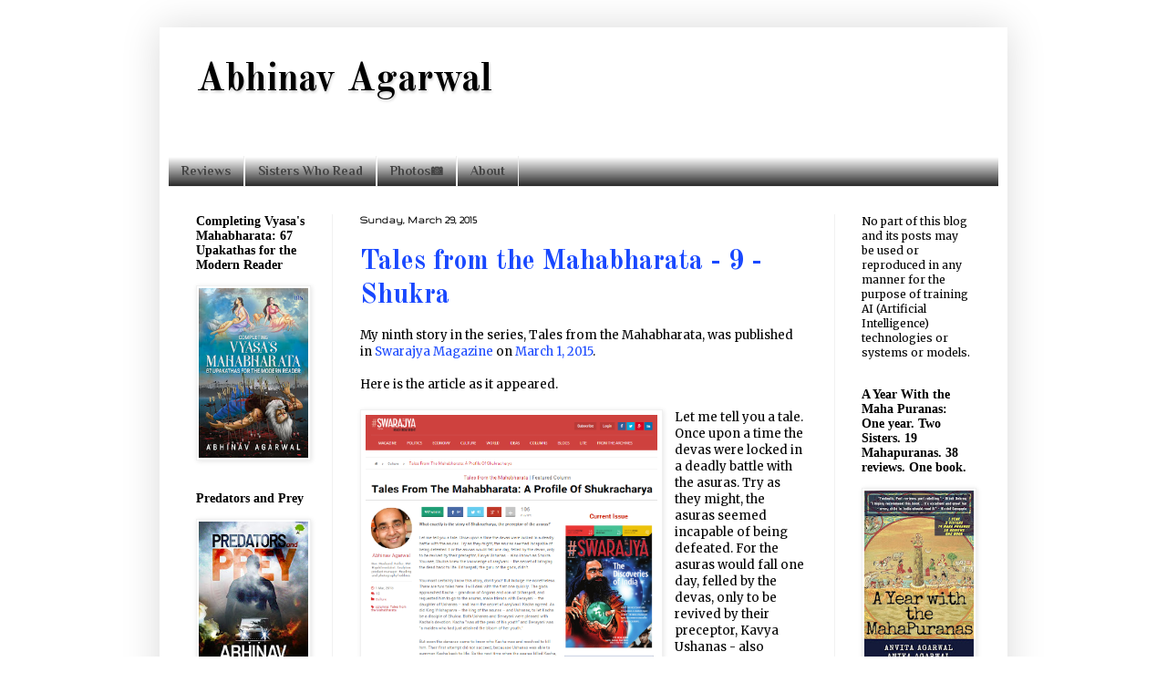

--- FILE ---
content_type: text/html; charset=UTF-8
request_url: http://blog.abhinavagarwal.net/2015/03/?m=0
body_size: 22910
content:
<!DOCTYPE html>
<html class='v2' dir='ltr' xmlns='http://www.w3.org/1999/xhtml' xmlns:b='http://www.google.com/2005/gml/b' xmlns:data='http://www.google.com/2005/gml/data' xmlns:expr='http://www.google.com/2005/gml/expr'>
<head>
<link href='https://www.blogger.com/static/v1/widgets/335934321-css_bundle_v2.css' rel='stylesheet' type='text/css'/>
<meta content='99e38d17f30604dd65dbd0e2c9a195c7' name='p:domain_verify'/>
<meta content='http://blog.abhinavagarwal.net' property='og:url'/>
<meta content='Abhinav Agarwal&#39;s blog' property='og:title'/>
<meta content='Author' property='og:description'/>
<meta content='article' property='og:type'/>
<meta content='summary_large_image' name='twitter:card'/>
<meta content='http://blog.abhinavagarwal.net' name='twitter:url'/>
<meta content='Abhinav Agarwal' name='twitter:title'/>
<meta content='Author' name='twitter:description'/>
<meta content='@abhinavagarwal' name='twitter:site'/>
<meta content='@abhinavagarwal' name='twitter:creator'/>
<meta content='width=1100' name='viewport'/>
<meta content='text/html; charset=UTF-8' http-equiv='Content-Type'/>
<meta content='blogger' name='generator'/>
<link href='http://blog.abhinavagarwal.net/favicon.ico' rel='icon' type='image/x-icon'/>
<link href='http://blog.abhinavagarwal.net/2015/03/' rel='canonical'/>
<link rel="alternate" type="application/atom+xml" title="Abhinav Agarwal - Atom" href="http://blog.abhinavagarwal.net/feeds/posts/default" />
<link rel="alternate" type="application/rss+xml" title="Abhinav Agarwal - RSS" href="http://blog.abhinavagarwal.net/feeds/posts/default?alt=rss" />
<link rel="service.post" type="application/atom+xml" title="Abhinav Agarwal - Atom" href="https://www.blogger.com/feeds/9081240376274922968/posts/default" />
<!--Can't find substitution for tag [blog.ieCssRetrofitLinks]-->
<meta content='Abhinav Agarwal&#39;s blog on books, technology, Indology, history, and opinions (mine).' name='description'/>
<meta content='http://blog.abhinavagarwal.net/2015/03/' property='og:url'/>
<meta content='Abhinav Agarwal' property='og:title'/>
<meta content='Abhinav Agarwal&#39;s blog on books, technology, Indology, history, and opinions (mine).' property='og:description'/>
<title>Abhinav Agarwal: March 2015</title>
<style type='text/css'>@font-face{font-family:'Gruppo';font-style:normal;font-weight:400;font-display:swap;src:url(//fonts.gstatic.com/s/gruppo/v23/WwkfxPmzE06v_ZW1UHrBGoIAUOo5.woff2)format('woff2');unicode-range:U+0100-02BA,U+02BD-02C5,U+02C7-02CC,U+02CE-02D7,U+02DD-02FF,U+0304,U+0308,U+0329,U+1D00-1DBF,U+1E00-1E9F,U+1EF2-1EFF,U+2020,U+20A0-20AB,U+20AD-20C0,U+2113,U+2C60-2C7F,U+A720-A7FF;}@font-face{font-family:'Gruppo';font-style:normal;font-weight:400;font-display:swap;src:url(//fonts.gstatic.com/s/gruppo/v23/WwkfxPmzE06v_ZW1XnrBGoIAUA.woff2)format('woff2');unicode-range:U+0000-00FF,U+0131,U+0152-0153,U+02BB-02BC,U+02C6,U+02DA,U+02DC,U+0304,U+0308,U+0329,U+2000-206F,U+20AC,U+2122,U+2191,U+2193,U+2212,U+2215,U+FEFF,U+FFFD;}@font-face{font-family:'Merriweather';font-style:normal;font-weight:400;font-stretch:100%;font-display:swap;src:url(//fonts.gstatic.com/s/merriweather/v33/u-4D0qyriQwlOrhSvowK_l5UcA6zuSYEqOzpPe3HOZJ5eX1WtLaQwmYiScCmDxhtNOKl8yDr3icaGV31CPDaYKfFQn0.woff2)format('woff2');unicode-range:U+0460-052F,U+1C80-1C8A,U+20B4,U+2DE0-2DFF,U+A640-A69F,U+FE2E-FE2F;}@font-face{font-family:'Merriweather';font-style:normal;font-weight:400;font-stretch:100%;font-display:swap;src:url(//fonts.gstatic.com/s/merriweather/v33/u-4D0qyriQwlOrhSvowK_l5UcA6zuSYEqOzpPe3HOZJ5eX1WtLaQwmYiScCmDxhtNOKl8yDr3icaEF31CPDaYKfFQn0.woff2)format('woff2');unicode-range:U+0301,U+0400-045F,U+0490-0491,U+04B0-04B1,U+2116;}@font-face{font-family:'Merriweather';font-style:normal;font-weight:400;font-stretch:100%;font-display:swap;src:url(//fonts.gstatic.com/s/merriweather/v33/u-4D0qyriQwlOrhSvowK_l5UcA6zuSYEqOzpPe3HOZJ5eX1WtLaQwmYiScCmDxhtNOKl8yDr3icaG131CPDaYKfFQn0.woff2)format('woff2');unicode-range:U+0102-0103,U+0110-0111,U+0128-0129,U+0168-0169,U+01A0-01A1,U+01AF-01B0,U+0300-0301,U+0303-0304,U+0308-0309,U+0323,U+0329,U+1EA0-1EF9,U+20AB;}@font-face{font-family:'Merriweather';font-style:normal;font-weight:400;font-stretch:100%;font-display:swap;src:url(//fonts.gstatic.com/s/merriweather/v33/u-4D0qyriQwlOrhSvowK_l5UcA6zuSYEqOzpPe3HOZJ5eX1WtLaQwmYiScCmDxhtNOKl8yDr3icaGl31CPDaYKfFQn0.woff2)format('woff2');unicode-range:U+0100-02BA,U+02BD-02C5,U+02C7-02CC,U+02CE-02D7,U+02DD-02FF,U+0304,U+0308,U+0329,U+1D00-1DBF,U+1E00-1E9F,U+1EF2-1EFF,U+2020,U+20A0-20AB,U+20AD-20C0,U+2113,U+2C60-2C7F,U+A720-A7FF;}@font-face{font-family:'Merriweather';font-style:normal;font-weight:400;font-stretch:100%;font-display:swap;src:url(//fonts.gstatic.com/s/merriweather/v33/u-4D0qyriQwlOrhSvowK_l5UcA6zuSYEqOzpPe3HOZJ5eX1WtLaQwmYiScCmDxhtNOKl8yDr3icaFF31CPDaYKfF.woff2)format('woff2');unicode-range:U+0000-00FF,U+0131,U+0152-0153,U+02BB-02BC,U+02C6,U+02DA,U+02DC,U+0304,U+0308,U+0329,U+2000-206F,U+20AC,U+2122,U+2191,U+2193,U+2212,U+2215,U+FEFF,U+FFFD;}@font-face{font-family:'Old Standard TT';font-style:normal;font-weight:700;font-display:swap;src:url(//fonts.gstatic.com/s/oldstandardtt/v22/MwQrbh3o1vLImiwAVvYawgcf2eVWEX-tRlZfTc4PlJz5.woff2)format('woff2');unicode-range:U+0460-052F,U+1C80-1C8A,U+20B4,U+2DE0-2DFF,U+A640-A69F,U+FE2E-FE2F;}@font-face{font-family:'Old Standard TT';font-style:normal;font-weight:700;font-display:swap;src:url(//fonts.gstatic.com/s/oldstandardtt/v22/MwQrbh3o1vLImiwAVvYawgcf2eVWEX-tT1ZfTc4PlJz5.woff2)format('woff2');unicode-range:U+0301,U+0400-045F,U+0490-0491,U+04B0-04B1,U+2116;}@font-face{font-family:'Old Standard TT';font-style:normal;font-weight:700;font-display:swap;src:url(//fonts.gstatic.com/s/oldstandardtt/v22/MwQrbh3o1vLImiwAVvYawgcf2eVWEX-tRFZfTc4PlJz5.woff2)format('woff2');unicode-range:U+0102-0103,U+0110-0111,U+0128-0129,U+0168-0169,U+01A0-01A1,U+01AF-01B0,U+0300-0301,U+0303-0304,U+0308-0309,U+0323,U+0329,U+1EA0-1EF9,U+20AB;}@font-face{font-family:'Old Standard TT';font-style:normal;font-weight:700;font-display:swap;src:url(//fonts.gstatic.com/s/oldstandardtt/v22/MwQrbh3o1vLImiwAVvYawgcf2eVWEX-tRVZfTc4PlJz5.woff2)format('woff2');unicode-range:U+0100-02BA,U+02BD-02C5,U+02C7-02CC,U+02CE-02D7,U+02DD-02FF,U+0304,U+0308,U+0329,U+1D00-1DBF,U+1E00-1E9F,U+1EF2-1EFF,U+2020,U+20A0-20AB,U+20AD-20C0,U+2113,U+2C60-2C7F,U+A720-A7FF;}@font-face{font-family:'Old Standard TT';font-style:normal;font-weight:700;font-display:swap;src:url(//fonts.gstatic.com/s/oldstandardtt/v22/MwQrbh3o1vLImiwAVvYawgcf2eVWEX-tS1ZfTc4PlA.woff2)format('woff2');unicode-range:U+0000-00FF,U+0131,U+0152-0153,U+02BB-02BC,U+02C6,U+02DA,U+02DC,U+0304,U+0308,U+0329,U+2000-206F,U+20AC,U+2122,U+2191,U+2193,U+2212,U+2215,U+FEFF,U+FFFD;}@font-face{font-family:'Philosopher';font-style:normal;font-weight:700;font-display:swap;src:url(//fonts.gstatic.com/s/philosopher/v21/vEFI2_5QCwIS4_Dhez5jcWjValgW8te1Xb7GlMo.woff2)format('woff2');unicode-range:U+0460-052F,U+1C80-1C8A,U+20B4,U+2DE0-2DFF,U+A640-A69F,U+FE2E-FE2F;}@font-face{font-family:'Philosopher';font-style:normal;font-weight:700;font-display:swap;src:url(//fonts.gstatic.com/s/philosopher/v21/vEFI2_5QCwIS4_Dhez5jcWjValgf8te1Xb7GlMo.woff2)format('woff2');unicode-range:U+0301,U+0400-045F,U+0490-0491,U+04B0-04B1,U+2116;}@font-face{font-family:'Philosopher';font-style:normal;font-weight:700;font-display:swap;src:url(//fonts.gstatic.com/s/philosopher/v21/vEFI2_5QCwIS4_Dhez5jcWjValgU8te1Xb7GlMo.woff2)format('woff2');unicode-range:U+0102-0103,U+0110-0111,U+0128-0129,U+0168-0169,U+01A0-01A1,U+01AF-01B0,U+0300-0301,U+0303-0304,U+0308-0309,U+0323,U+0329,U+1EA0-1EF9,U+20AB;}@font-face{font-family:'Philosopher';font-style:normal;font-weight:700;font-display:swap;src:url(//fonts.gstatic.com/s/philosopher/v21/vEFI2_5QCwIS4_Dhez5jcWjValgV8te1Xb7GlMo.woff2)format('woff2');unicode-range:U+0100-02BA,U+02BD-02C5,U+02C7-02CC,U+02CE-02D7,U+02DD-02FF,U+0304,U+0308,U+0329,U+1D00-1DBF,U+1E00-1E9F,U+1EF2-1EFF,U+2020,U+20A0-20AB,U+20AD-20C0,U+2113,U+2C60-2C7F,U+A720-A7FF;}@font-face{font-family:'Philosopher';font-style:normal;font-weight:700;font-display:swap;src:url(//fonts.gstatic.com/s/philosopher/v21/vEFI2_5QCwIS4_Dhez5jcWjValgb8te1Xb7G.woff2)format('woff2');unicode-range:U+0000-00FF,U+0131,U+0152-0153,U+02BB-02BC,U+02C6,U+02DA,U+02DC,U+0304,U+0308,U+0329,U+2000-206F,U+20AC,U+2122,U+2191,U+2193,U+2212,U+2215,U+FEFF,U+FFFD;}</style>
<style id='page-skin-1' type='text/css'><!--
/*
-----------------------------------------------
Blogger Template Style
Name:     Simple
Designer: Blogger
URL:      www.blogger.com
----------------------------------------------- */
/* Variable definitions
====================
<Variable name="keycolor" description="Main Color" type="color" default="#66bbdd"/>
<Group description="Page Text" selector="body">
<Variable name="body.font" description="Font" type="font"
default="normal normal 12px Arial, Tahoma, Helvetica, FreeSans, sans-serif"/>
<Variable name="body.text.color" description="Text Color" type="color" default="#222222"/>
</Group>
<Group description="Backgrounds" selector=".body-fauxcolumns-outer">
<Variable name="body.background.color" description="Outer Background" type="color" default="#66bbdd"/>
<Variable name="content.background.color" description="Main Background" type="color" default="#ffffff"/>
<Variable name="header.background.color" description="Header Background" type="color" default="transparent"/>
</Group>
<Group description="Links" selector=".main-outer">
<Variable name="link.color" description="Link Color" type="color" default="#2288bb"/>
<Variable name="link.visited.color" description="Visited Color" type="color" default="#888888"/>
<Variable name="link.hover.color" description="Hover Color" type="color" default="#33aaff"/>
</Group>
<Group description="Blog Title" selector=".header h1">
<Variable name="header.font" description="Font" type="font"
default="normal normal 60px Arial, Tahoma, Helvetica, FreeSans, sans-serif"/>
<Variable name="header.text.color" description="Title Color" type="color" default="#3399bb" />
</Group>
<Group description="Blog Description" selector=".header .description">
<Variable name="description.text.color" description="Description Color" type="color"
default="#777777" />
</Group>
<Group description="Tabs Text" selector=".tabs-inner .widget li a">
<Variable name="tabs.font" description="Font" type="font"
default="normal normal 14px Arial, Tahoma, Helvetica, FreeSans, sans-serif"/>
<Variable name="tabs.text.color" description="Text Color" type="color" default="#999999"/>
<Variable name="tabs.selected.text.color" description="Selected Color" type="color" default="#000000"/>
</Group>
<Group description="Tabs Background" selector=".tabs-outer .PageList">
<Variable name="tabs.background.color" description="Background Color" type="color" default="#f5f5f5"/>
<Variable name="tabs.selected.background.color" description="Selected Color" type="color" default="#eeeeee"/>
</Group>
<Group description="Post Title" selector="h3.post-title, .comments h4">
<Variable name="post.title.font" description="Font" type="font"
default="normal normal 22px Arial, Tahoma, Helvetica, FreeSans, sans-serif"/>
</Group>
<Group description="Date Header" selector=".date-header">
<Variable name="date.header.color" description="Text Color" type="color"
default="#000000"/>
<Variable name="date.header.background.color" description="Background Color" type="color"
default="transparent"/>
<Variable name="date.header.font" description="Text Font" type="font"
default="normal bold 11px Arial, Tahoma, Helvetica, FreeSans, sans-serif"/>
<Variable name="date.header.padding" description="Date Header Padding" type="string" default="inherit"/>
<Variable name="date.header.letterspacing" description="Date Header Letter Spacing" type="string" default="inherit"/>
<Variable name="date.header.margin" description="Date Header Margin" type="string" default="inherit"/>
</Group>
<Group description="Post Footer" selector=".post-footer">
<Variable name="post.footer.text.color" description="Text Color" type="color" default="#666666"/>
<Variable name="post.footer.background.color" description="Background Color" type="color"
default="#f9f9f9"/>
<Variable name="post.footer.border.color" description="Shadow Color" type="color" default="#eeeeee"/>
</Group>
<Group description="Gadgets" selector="h2">
<Variable name="widget.title.font" description="Title Font" type="font"
default="normal bold 11px Arial, Tahoma, Helvetica, FreeSans, sans-serif"/>
<Variable name="widget.title.text.color" description="Title Color" type="color" default="#000000"/>
<Variable name="widget.alternate.text.color" description="Alternate Color" type="color" default="#999999"/>
</Group>
<Group description="Images" selector=".main-inner">
<Variable name="image.background.color" description="Background Color" type="color" default="#ffffff"/>
<Variable name="image.border.color" description="Border Color" type="color" default="#eeeeee"/>
<Variable name="image.text.color" description="Caption Text Color" type="color" default="#000000"/>
</Group>
<Group description="Accents" selector=".content-inner">
<Variable name="body.rule.color" description="Separator Line Color" type="color" default="#eeeeee"/>
<Variable name="tabs.border.color" description="Tabs Border Color" type="color" default="#f1f1f1"/>
</Group>
<Variable name="body.background" description="Body Background" type="background"
color="rgba(0, 0, 0, 0)" default="$(color) none repeat scroll top left"/>
<Variable name="body.background.override" description="Body Background Override" type="string" default=""/>
<Variable name="body.background.gradient.cap" description="Body Gradient Cap" type="url"
default="url(https://resources.blogblog.com/blogblog/data/1kt/simple/gradients_light.png)"/>
<Variable name="body.background.gradient.tile" description="Body Gradient Tile" type="url"
default="url(https://resources.blogblog.com/blogblog/data/1kt/simple/body_gradient_tile_light.png)"/>
<Variable name="content.background.color.selector" description="Content Background Color Selector" type="string" default=".content-inner"/>
<Variable name="content.padding" description="Content Padding" type="length" default="10px" min="0" max="100px"/>
<Variable name="content.padding.horizontal" description="Content Horizontal Padding" type="length" default="10px" min="0" max="100px"/>
<Variable name="content.shadow.spread" description="Content Shadow Spread" type="length" default="40px" min="0" max="100px"/>
<Variable name="content.shadow.spread.webkit" description="Content Shadow Spread (WebKit)" type="length" default="5px" min="0" max="100px"/>
<Variable name="content.shadow.spread.ie" description="Content Shadow Spread (IE)" type="length" default="10px" min="0" max="100px"/>
<Variable name="main.border.width" description="Main Border Width" type="length" default="0" min="0" max="10px"/>
<Variable name="header.background.gradient" description="Header Gradient" type="url" default="none"/>
<Variable name="header.shadow.offset.left" description="Header Shadow Offset Left" type="length" default="-1px" min="-50px" max="50px"/>
<Variable name="header.shadow.offset.top" description="Header Shadow Offset Top" type="length" default="-1px" min="-50px" max="50px"/>
<Variable name="header.shadow.spread" description="Header Shadow Spread" type="length" default="1px" min="0" max="100px"/>
<Variable name="header.padding" description="Header Padding" type="length" default="30px" min="0" max="100px"/>
<Variable name="header.border.size" description="Header Border Size" type="length" default="1px" min="0" max="10px"/>
<Variable name="header.bottom.border.size" description="Header Bottom Border Size" type="length" default="0" min="0" max="10px"/>
<Variable name="header.border.horizontalsize" description="Header Horizontal Border Size" type="length" default="0" min="0" max="10px"/>
<Variable name="description.text.size" description="Description Text Size" type="string" default="140%"/>
<Variable name="tabs.margin.top" description="Tabs Margin Top" type="length" default="0" min="0" max="100px"/>
<Variable name="tabs.margin.side" description="Tabs Side Margin" type="length" default="30px" min="0" max="100px"/>
<Variable name="tabs.background.gradient" description="Tabs Background Gradient" type="url"
default="url(https://resources.blogblog.com/blogblog/data/1kt/simple/gradients_light.png)"/>
<Variable name="tabs.border.width" description="Tabs Border Width" type="length" default="1px" min="0" max="10px"/>
<Variable name="tabs.bevel.border.width" description="Tabs Bevel Border Width" type="length" default="1px" min="0" max="10px"/>
<Variable name="post.margin.bottom" description="Post Bottom Margin" type="length" default="25px" min="0" max="100px"/>
<Variable name="image.border.small.size" description="Image Border Small Size" type="length" default="2px" min="0" max="10px"/>
<Variable name="image.border.large.size" description="Image Border Large Size" type="length" default="5px" min="0" max="10px"/>
<Variable name="page.width.selector" description="Page Width Selector" type="string" default=".region-inner"/>
<Variable name="page.width" description="Page Width" type="string" default="auto"/>
<Variable name="main.section.margin" description="Main Section Margin" type="length" default="15px" min="0" max="100px"/>
<Variable name="main.padding" description="Main Padding" type="length" default="15px" min="0" max="100px"/>
<Variable name="main.padding.top" description="Main Padding Top" type="length" default="30px" min="0" max="100px"/>
<Variable name="main.padding.bottom" description="Main Padding Bottom" type="length" default="30px" min="0" max="100px"/>
<Variable name="paging.background"
color="#ffffff"
description="Background of blog paging area" type="background"
default="transparent none no-repeat scroll top center"/>
<Variable name="footer.bevel" description="Bevel border length of footer" type="length" default="0" min="0" max="10px"/>
<Variable name="mobile.background.overlay" description="Mobile Background Overlay" type="string"
default="transparent none repeat scroll top left"/>
<Variable name="mobile.background.size" description="Mobile Background Size" type="string" default="auto"/>
<Variable name="mobile.button.color" description="Mobile Button Color" type="color" default="#ffffff" />
<Variable name="startSide" description="Side where text starts in blog language" type="automatic" default="left"/>
<Variable name="endSide" description="Side where text ends in blog language" type="automatic" default="right"/>
*/
/* Content
----------------------------------------------- */
body {
font: normal normal 12px Merriweather;
color: #000000;
background: rgba(0, 0, 0, 0) none no-repeat scroll center center;
padding: 0 40px 40px 40px;
}
html body .region-inner {
min-width: 0;
max-width: 100%;
width: auto;
}
h2 {
font-size: 22px;
}
a:link {
text-decoration:none;
color: #1948ff;
}
a:visited {
text-decoration:none;
color: #1948ff;
}
a:hover {
text-decoration:underline;
color: #0000ff;
}
.body-fauxcolumn-outer .fauxcolumn-inner {
background: transparent none repeat scroll top left;
_background-image: none;
}
.body-fauxcolumn-outer .cap-top {
position: absolute;
z-index: 1;
height: 400px;
width: 100%;
}
.body-fauxcolumn-outer .cap-top .cap-left {
width: 100%;
background: transparent none repeat-x scroll top left;
_background-image: none;
}
.content-outer {
-moz-box-shadow: 0 0 40px rgba(0, 0, 0, .15);
-webkit-box-shadow: 0 0 5px rgba(0, 0, 0, .15);
-goog-ms-box-shadow: 0 0 10px #333333;
box-shadow: 0 0 40px rgba(0, 0, 0, .15);
margin-bottom: 1px;
}
.content-inner {
padding: 10px 10px;
}
.content-inner {
background-color: #ffffff;
}
/* Header
----------------------------------------------- */
.header-outer {
background: rgba(0, 0, 0, 0) url(//www.blogblog.com/1kt/simple/gradients_light.png) repeat-x scroll 0 -400px;
_background-image: none;
}
.Header h1 {
font: normal bold 42px Old Standard TT;
color: #000000;
text-shadow: 1px 2px 3px rgba(0, 0, 0, .2);
}
.Header h1 a {
color: #000000;
}
.Header .description {
font-size: 140%;
color: #ffffff;
}
.header-inner .Header .titlewrapper {
padding: 22px 30px;
}
.header-inner .Header .descriptionwrapper {
padding: 0 30px;
}
/* Tabs
----------------------------------------------- */
.tabs-inner .section:first-child {
border-top: 0 solid #eeeeee;
}
.tabs-inner .section:first-child ul {
margin-top: -0;
border-top: 0 solid #eeeeee;
border-left: 0 solid #eeeeee;
border-right: 0 solid #eeeeee;
}
.tabs-inner .widget ul {
background: #000000 url(https://resources.blogblog.com/blogblog/data/1kt/simple/gradients_light.png) repeat-x scroll 0 -800px;
_background-image: none;
border-bottom: 1px solid #eeeeee;
margin-top: 0;
margin-left: -30px;
margin-right: -30px;
}
.tabs-inner .widget li a {
display: inline-block;
padding: .6em 1em;
font: normal bold 14px Philosopher;
color: #444444;
border-left: 1px solid #ffffff;
border-right: 1px solid #eeeeee;
}
.tabs-inner .widget li:first-child a {
border-left: none;
}
.tabs-inner .widget li.selected a, .tabs-inner .widget li a:hover {
color: #000000;
background-color: #ffffff;
text-decoration: none;
}
/* Columns
----------------------------------------------- */
.main-outer {
border-top: 0 solid #f1f1f1;
}
.fauxcolumn-left-outer .fauxcolumn-inner {
border-right: 1px solid #f1f1f1;
}
.fauxcolumn-right-outer .fauxcolumn-inner {
border-left: 1px solid #f1f1f1;
}
/* Headings
----------------------------------------------- */
div.widget > h2,
div.widget h2.title {
margin: 0 0 1em 0;
font: normal bold 14px Georgia, Utopia, 'Palatino Linotype', Palatino, serif;
color: #000000;
}
/* Widgets
----------------------------------------------- */
.widget .zippy {
color: #a2a2a2;
text-shadow: 2px 2px 1px rgba(0, 0, 0, .1);
}
.widget .popular-posts ul {
list-style: none;
}
/* Posts
----------------------------------------------- */
h2.date-header {
font: normal bold 12px Gruppo;
}
.date-header span {
background-color: rgba(87, 87, 87, 0);
color: #000000;
padding: inherit;
letter-spacing: inherit;
margin: inherit;
}
.main-inner {
padding-top: 30px;
padding-bottom: 30px;
}
.main-inner .column-center-inner {
padding: 0 15px;
}
.main-inner .column-center-inner .section {
margin: 0 15px;
}
.post {
margin: 0 0 25px 0;
}
h3.post-title, .comments h4 {
font: normal bold 30px Old Standard TT;
margin: .75em 0 0;
}
.post-body {
font-size: 110%;
line-height: 1.4;
position: relative;
}
.post-body img, .post-body .tr-caption-container, .Profile img, .Image img,
.BlogList .item-thumbnail img {
padding: 2px;
background: #ffffff;
border: 1px solid #f1f1f1;
-moz-box-shadow: 1px 1px 5px rgba(0, 0, 0, .1);
-webkit-box-shadow: 1px 1px 5px rgba(0, 0, 0, .1);
box-shadow: 1px 1px 5px rgba(0, 0, 0, .1);
}
.post-body img, .post-body .tr-caption-container {
padding: 5px;
}
.post-body .tr-caption-container {
color: #222222;
}
.post-body .tr-caption-container img {
padding: 0;
background: transparent;
border: none;
-moz-box-shadow: 0 0 0 rgba(0, 0, 0, .1);
-webkit-box-shadow: 0 0 0 rgba(0, 0, 0, .1);
box-shadow: 0 0 0 rgba(0, 0, 0, .1);
}
.post-header {
margin: 0 0 1.5em;
line-height: 1.6;
font-size: 90%;
}
.post-footer {
margin: 20px -2px 0;
padding: 5px 10px;
color: #444444;
background-color: #f3f3f3;
border-bottom: 1px solid #f1f1f1;
line-height: 1.6;
font-size: 90%;
}
#comments .comment-author {
padding-top: 1.5em;
border-top: 1px solid #f1f1f1;
background-position: 0 1.5em;
}
#comments .comment-author:first-child {
padding-top: 0;
border-top: none;
}
.avatar-image-container {
margin: .2em 0 0;
}
#comments .avatar-image-container img {
border: 1px solid #f1f1f1;
}
/* Comments
----------------------------------------------- */
.comments .comments-content .icon.blog-author {
background-repeat: no-repeat;
background-image: url([data-uri]);
}
.comments .comments-content .loadmore a {
border-top: 1px solid #a2a2a2;
border-bottom: 1px solid #a2a2a2;
}
.comments .comment-thread.inline-thread {
background-color: #f3f3f3;
}
.comments .continue {
border-top: 2px solid #a2a2a2;
}
/* Accents
---------------------------------------------- */
.section-columns td.columns-cell {
border-left: 1px solid #f1f1f1;
}
.blog-pager {
background: transparent none no-repeat scroll top center;
}
.blog-pager-older-link, .home-link,
.blog-pager-newer-link {
background-color: #ffffff;
padding: 5px;
}
.footer-outer {
border-top: 0 dashed #bbbbbb;
}
/* Mobile
----------------------------------------------- */
body.mobile  {
background-size: auto;
}
.mobile .body-fauxcolumn-outer {
background: transparent none repeat scroll top left;
}
.mobile .body-fauxcolumn-outer .cap-top {
background-size: 100% auto;
}
.mobile .content-outer {
-webkit-box-shadow: 0 0 3px rgba(0, 0, 0, .15);
box-shadow: 0 0 3px rgba(0, 0, 0, .15);
}
.mobile .tabs-inner .widget ul {
margin-left: 0;
margin-right: 0;
}
.mobile .post {
margin: 0;
}
.mobile .main-inner .column-center-inner .section {
margin: 0;
}
.mobile .date-header span {
padding: 0.1em 10px;
margin: 0 -10px;
}
.mobile h3.post-title {
margin: 0;
}
.mobile .blog-pager {
background: transparent none no-repeat scroll top center;
}
.mobile .footer-outer {
border-top: none;
}
.mobile .main-inner, .mobile .footer-inner {
background-color: #ffffff;
}
.mobile-index-contents {
color: #000000;
}
.mobile-link-button {
background-color: #1948ff;
}
.mobile-link-button a:link, .mobile-link-button a:visited {
color: #ffffff;
}
.mobile .tabs-inner .section:first-child {
border-top: none;
}
.mobile .tabs-inner .PageList .widget-content {
background-color: #ffffff;
color: #000000;
border-top: 1px solid #eeeeee;
border-bottom: 1px solid #eeeeee;
}
.mobile .tabs-inner .PageList .widget-content .pagelist-arrow {
border-left: 1px solid #eeeeee;
}
blockquote {
margin:.75em 10px;
background: url('https://blogger.googleusercontent.com/img/b/R29vZ2xl/AVvXsEh5auYaoyRyerLMHxtkEdwjoFUS18pRXXQN_1_FwGTsVdh07wAXTK0rb4tNgc6dpZt3Kdisxg5nDVUCGPQmM0jOvvFGsrOeJSLafEPrJkkWFsKD5CuV7nKpSZ1r0aubh_eA9cwjwNRQeXz0/s1600/Quotes.png') no-repeat top left;
padding: 1px 2px 2px 40px;
font-family: Garamond, 'Times New Roman', Serif;
background:#;
font-size: 150%;
font-style: italic;
font-variant:normal;
line-height:18pt;
}
--></style>
<style id='template-skin-1' type='text/css'><!--
body {
min-width: 930px;
}
.content-outer, .content-fauxcolumn-outer, .region-inner {
min-width: 930px;
max-width: 930px;
_width: 930px;
}
.main-inner .columns {
padding-left: 180px;
padding-right: 180px;
}
.main-inner .fauxcolumn-center-outer {
left: 180px;
right: 180px;
/* IE6 does not respect left and right together */
_width: expression(this.parentNode.offsetWidth -
parseInt("180px") -
parseInt("180px") + 'px');
}
.main-inner .fauxcolumn-left-outer {
width: 180px;
}
.main-inner .fauxcolumn-right-outer {
width: 180px;
}
.main-inner .column-left-outer {
width: 180px;
right: 100%;
margin-left: -180px;
}
.main-inner .column-right-outer {
width: 180px;
margin-right: -180px;
}
#layout {
min-width: 0;
}
#layout .content-outer {
min-width: 0;
width: 800px;
}
#layout .region-inner {
min-width: 0;
width: auto;
}
body#layout div.add_widget {
padding: 8px;
}
body#layout div.add_widget a {
margin-left: 32px;
}
--></style>
<script type='text/javascript'>
        (function(i,s,o,g,r,a,m){i['GoogleAnalyticsObject']=r;i[r]=i[r]||function(){
        (i[r].q=i[r].q||[]).push(arguments)},i[r].l=1*new Date();a=s.createElement(o),
        m=s.getElementsByTagName(o)[0];a.async=1;a.src=g;m.parentNode.insertBefore(a,m)
        })(window,document,'script','https://www.google-analytics.com/analytics.js','ga');
        ga('create', 'UA-7696820-1', 'auto', 'blogger');
        ga('blogger.send', 'pageview');
      </script>
<link href='https://www.blogger.com/dyn-css/authorization.css?targetBlogID=9081240376274922968&amp;zx=17184ede-9bba-40f6-b1df-11a92b8ff5c4' media='none' onload='if(media!=&#39;all&#39;)media=&#39;all&#39;' rel='stylesheet'/><noscript><link href='https://www.blogger.com/dyn-css/authorization.css?targetBlogID=9081240376274922968&amp;zx=17184ede-9bba-40f6-b1df-11a92b8ff5c4' rel='stylesheet'/></noscript>
<meta name='google-adsense-platform-account' content='ca-host-pub-1556223355139109'/>
<meta name='google-adsense-platform-domain' content='blogspot.com'/>

<!-- data-ad-client=ca-pub-2072607415272560 -->

</head>
<body class='loading'>
<div class='navbar no-items section' id='navbar' name='Navbar'>
</div>
<div class='body-fauxcolumns'>
<div class='fauxcolumn-outer body-fauxcolumn-outer'>
<div class='cap-top'>
<div class='cap-left'></div>
<div class='cap-right'></div>
</div>
<div class='fauxborder-left'>
<div class='fauxborder-right'></div>
<div class='fauxcolumn-inner'>
</div>
</div>
<div class='cap-bottom'>
<div class='cap-left'></div>
<div class='cap-right'></div>
</div>
</div>
</div>
<div class='content'>
<div class='content-fauxcolumns'>
<div class='fauxcolumn-outer content-fauxcolumn-outer'>
<div class='cap-top'>
<div class='cap-left'></div>
<div class='cap-right'></div>
</div>
<div class='fauxborder-left'>
<div class='fauxborder-right'></div>
<div class='fauxcolumn-inner'>
</div>
</div>
<div class='cap-bottom'>
<div class='cap-left'></div>
<div class='cap-right'></div>
</div>
</div>
</div>
<div class='content-outer'>
<div class='content-cap-top cap-top'>
<div class='cap-left'></div>
<div class='cap-right'></div>
</div>
<div class='fauxborder-left content-fauxborder-left'>
<div class='fauxborder-right content-fauxborder-right'></div>
<div class='content-inner'>
<header>
<div class='header-outer'>
<div class='header-cap-top cap-top'>
<div class='cap-left'></div>
<div class='cap-right'></div>
</div>
<div class='fauxborder-left header-fauxborder-left'>
<div class='fauxborder-right header-fauxborder-right'></div>
<div class='region-inner header-inner'>
<div class='header section' id='header' name='Header'><div class='widget Header' data-version='1' id='Header1'>
<div id='header-inner'>
<div class='titlewrapper'>
<h1 class='title'>
<a href='http://blog.abhinavagarwal.net/?m=0'>
Abhinav Agarwal
</a>
</h1>
</div>
<div class='descriptionwrapper'>
<p class='description'><span>
</span></p>
</div>
</div>
</div></div>
</div>
</div>
<div class='header-cap-bottom cap-bottom'>
<div class='cap-left'></div>
<div class='cap-right'></div>
</div>
</div>
</header>
<div class='tabs-outer'>
<div class='tabs-cap-top cap-top'>
<div class='cap-left'></div>
<div class='cap-right'></div>
</div>
<div class='fauxborder-left tabs-fauxborder-left'>
<div class='fauxborder-right tabs-fauxborder-right'></div>
<div class='region-inner tabs-inner'>
<div class='tabs section' id='crosscol' name='Cross-Column'><div class='widget PageList' data-version='1' id='PageList1'>
<div class='widget-content'>
<ul>
<li>
<a href='http://blog.abhinavagarwal.net/p/all-books.html?m=0'>Reviews</a>
</li>
<li>
<a href='http://blog.abhinavagarwal.net/p/sisters-who-read.html'>Sisters Who Read</a>
</li>
<li>
<a href='http://blog.abhinavagarwal.net/p/notable-photos.html'>Photos📷</a>
</li>
<li>
<a href='http://blog.abhinavagarwal.net/p/about.html'>About</a>
</li>
</ul>
<div class='clear'></div>
</div>
</div></div>
<div class='tabs no-items section' id='crosscol-overflow' name='Cross-Column 2'></div>
</div>
</div>
<div class='tabs-cap-bottom cap-bottom'>
<div class='cap-left'></div>
<div class='cap-right'></div>
</div>
</div>
<div class='main-outer'>
<div class='main-cap-top cap-top'>
<div class='cap-left'></div>
<div class='cap-right'></div>
</div>
<div class='fauxborder-left main-fauxborder-left'>
<div class='fauxborder-right main-fauxborder-right'></div>
<div class='region-inner main-inner'>
<div class='columns fauxcolumns'>
<div class='fauxcolumn-outer fauxcolumn-center-outer'>
<div class='cap-top'>
<div class='cap-left'></div>
<div class='cap-right'></div>
</div>
<div class='fauxborder-left'>
<div class='fauxborder-right'></div>
<div class='fauxcolumn-inner'>
</div>
</div>
<div class='cap-bottom'>
<div class='cap-left'></div>
<div class='cap-right'></div>
</div>
</div>
<div class='fauxcolumn-outer fauxcolumn-left-outer'>
<div class='cap-top'>
<div class='cap-left'></div>
<div class='cap-right'></div>
</div>
<div class='fauxborder-left'>
<div class='fauxborder-right'></div>
<div class='fauxcolumn-inner'>
</div>
</div>
<div class='cap-bottom'>
<div class='cap-left'></div>
<div class='cap-right'></div>
</div>
</div>
<div class='fauxcolumn-outer fauxcolumn-right-outer'>
<div class='cap-top'>
<div class='cap-left'></div>
<div class='cap-right'></div>
</div>
<div class='fauxborder-left'>
<div class='fauxborder-right'></div>
<div class='fauxcolumn-inner'>
</div>
</div>
<div class='cap-bottom'>
<div class='cap-left'></div>
<div class='cap-right'></div>
</div>
</div>
<!-- corrects IE6 width calculation -->
<div class='columns-inner'>
<div class='column-center-outer'>
<div class='column-center-inner'>
<div class='main section' id='main' name='Main'><div class='widget Blog' data-version='1' id='Blog1'>
<div class='blog-posts hfeed'>

          <div class="date-outer">
        
<h2 class='date-header'><span>Sunday, March 29, 2015</span></h2>

          <div class="date-posts">
        
<div class='post-outer'>
<div class='post hentry uncustomized-post-template' itemprop='blogPost' itemscope='itemscope' itemtype='http://schema.org/BlogPosting'>
<meta content='https://blogger.googleusercontent.com/img/b/R29vZ2xl/AVvXsEhvHVqY0U5-_Vruly9wgWiV2TtqsV_b5qgPabZlgQ4_217Uk0vPOjDnsqsp5leBagaGNqz4CRxE2ObbBZzOGRa0q2A2nbSP-aXWD_ojcLWfsklsQsgOaUGONWxIovQoolDBi0ZgJrUc5Jlz/s1600/0135.png' itemprop='image_url'/>
<meta content='9081240376274922968' itemprop='blogId'/>
<meta content='3381920972826571963' itemprop='postId'/>
<a name='3381920972826571963'></a>
<h3 class='post-title entry-title' itemprop='name'>
<a href='http://blog.abhinavagarwal.net/2015/03/tales-from-mahabharata-9-shukra.html?m=0'>Tales from the Mahabharata - 9 - Shukra</a>
</h3>
<div class='post-header'>
<div class='post-header-line-1'></div>
</div>
<div class='post-body entry-content' id='post-body-3381920972826571963' itemprop='articleBody'>
<div dir="ltr" style="text-align: left;" trbidi="on">
My ninth story in the series, Tales from the Mahabharata, was published in <a href="http://swarajyamag.com/" target="_blank">Swarajya Magazine</a> on <a href="http://swarajyamag.com/culture/tales-from-the-mahabharata-a-profile-of-shukracharya/" target="_blank">March 1, 2015</a>.<br>
<br>
Here is the article as it appeared.<br>
<br>
<div class="separator" style="clear: both; text-align: center;">
<a href="http://swarajyamag.com/culture/tales-from-the-mahabharata-a-profile-of-shukracharya/" imageanchor="1" style="clear: left; float: left; margin-bottom: 1em; margin-right: 1em;" target="_blank"><img border="0" height="271" src="https://blogger.googleusercontent.com/img/b/R29vZ2xl/AVvXsEhvHVqY0U5-_Vruly9wgWiV2TtqsV_b5qgPabZlgQ4_217Uk0vPOjDnsqsp5leBagaGNqz4CRxE2ObbBZzOGRa0q2A2nbSP-aXWD_ojcLWfsklsQsgOaUGONWxIovQoolDBi0ZgJrUc5Jlz/s1600/0135.png" width="320"></a></div>
Let me tell you a tale. Once upon a time the devas were locked in a deadly battle with the asuras. Try as they might, the asuras seemed incapable of being defeated. For the asuras would fall one day, felled by the devas, only to be revived by their preceptor, Kavya Ushanas - also known as Shukra. You see, Shukra knew the knowledge of sanjivani - the secret of bringing the dead back to life. Brihaspati, the guru of the gods, didn&#39;t.<br>
<br>
</div>
<div style='clear: both;'></div>
</div>
<div class='jump-link'>
<a href='http://blog.abhinavagarwal.net/2015/03/tales-from-mahabharata-9-shukra.html?m=0#more' title='Tales from the Mahabharata - 9 - Shukra'>&#9830;&#9830;&#9830;&#9830; Click here to read the rest of the post &#187;&#187;</a>
</div>
<div class='post-footer'>
<div class='post-footer-line post-footer-line-1'>
<span class='post-author vcard'>
</span>
<span class='post-timestamp'>
</span>
<span class='post-comment-link'>
</span>
<span class='post-icons'>
<span class='item-control blog-admin pid-1858514502'>
<a href='https://www.blogger.com/post-edit.g?blogID=9081240376274922968&postID=3381920972826571963&from=pencil' title='Edit Post'>
<img alt='' class='icon-action' height='18' src='https://resources.blogblog.com/img/icon18_edit_allbkg.gif' width='18'/>
</a>
</span>
</span>
<div class='post-share-buttons goog-inline-block'>
</div>
</div>
<div class='post-footer-line post-footer-line-2'>
<span class='post-labels'>
Labels:
<a href='http://blog.abhinavagarwal.net/search/label/Mahabharata?m=0' rel='tag'>Mahabharata</a>,
<a href='http://blog.abhinavagarwal.net/search/label/Tales%20from%20the%20Mahabharata?m=0' rel='tag'>Tales from the Mahabharata</a>
</span>
</div>
<div class='post-footer-line post-footer-line-3'>
<span class='post-location'>
</span>
</div>
</div>
</div>
</div>

          </div></div>
        

          <div class="date-outer">
        
<h2 class='date-header'><span>Saturday, March 21, 2015</span></h2>

          <div class="date-posts">
        
<div class='post-outer'>
<div class='post hentry uncustomized-post-template' itemprop='blogPost' itemscope='itemscope' itemtype='http://schema.org/BlogPosting'>
<meta content='http://ws-in.amazon-adsystem.com/widgets/q?_encoding=UTF8&ASIN=014342291X&Format=_SL250_&ID=AsinImage&MarketPlace=IN&ServiceVersion=20070822&WS=1&tag=abhisblog-21' itemprop='image_url'/>
<meta content='9081240376274922968' itemprop='blogId'/>
<meta content='1252181258235700416' itemprop='postId'/>
<a name='1252181258235700416'></a>
<h3 class='post-title entry-title' itemprop='name'>
<a href='http://blog.abhinavagarwal.net/2015/03/mahabharata-vol-9-first-review.html?m=0'>Mahabharata Vol. 9 (First review)</a>
</h3>
<div class='post-header'>
<div class='post-header-line-1'></div>
</div>
<div class='post-body entry-content' id='post-body-1252181258235700416' itemprop='articleBody'>
<div dir="ltr" style="text-align: left;" trbidi="on">
<a href="http://www.amazon.in/gp/product/014342291X/ref=as_li_tl?ie=UTF8&amp;camp=3626&amp;creative=24822&amp;creativeASIN=014342291X&amp;linkCode=as2&amp;tag=abhisblog-21&amp;linkId=7ZDWOKJNUVVIJPWG" style="clear: left; float: left; margin-bottom: 1em; margin-right: 1em;"><img border="0" src="http://ws-in.amazon-adsystem.com/widgets/q?_encoding=UTF8&amp;ASIN=014342291X&amp;Format=_SL250_&amp;ID=AsinImage&amp;MarketPlace=IN&amp;ServiceVersion=20070822&amp;WS=1&amp;tag=abhisblog-21"></a><br>
<b>Mahabharata: Volume 9</b><br>
<b>Translated by&#160;Bibek Debroy</b><br>
<br>
<a href="http://www.amazon.in/gp/product/B00QMAJRQ0/ref=as_li_tl?ie=UTF8&amp;camp=3626&amp;creative=24822&amp;creativeASIN=B00QMAJRQ0&amp;linkCode=as2&amp;tag=abhisblog-21&amp;linkId=HSC7AQNDJR7XHZ5R">Amazon Kindle</a>,&#160;<a href="http://www.amazon.in/gp/product/014342291X/ref=as_li_tl?ie=UTF8&amp;camp=3626&amp;creative=24822&amp;creativeASIN=014342291X&amp;linkCode=as2&amp;tag=abhisblog-21&amp;linkId=7ZDWOKJNUVVIJPWG">Amazon India</a>,&#160;<a href="http://dl.flipkart.com/dl/mahabharata-volume-9-english/p/itme2me3ehwzwqbf?pid=9780143422914&amp;affid=abhinavaga" target="_blank">Flipkart</a>,&#160;<a href="http://dl.flipkart.com/dl/mahabharata-volume-9/p/itme2ncu8xrjhdgy?pid=DGBE2NCUUTVKBGMZ&amp;affid=abhinavaga" target="_blank">Flipkart ebook</a><br>
<b><br>
</b> <b>The Beginning of the End</b><br>
<br>
After the seventeen day war was over, the battlefield at Kurukshetra littered with the bodies of the millions who had died, Hastinapura under the control of the Pandavas, the survivors no more than what could be counted on one&#39;s fingertips, what else was left? When all had been said and done, or so one thought, it turns out that there was still a lot left to be said. &#160;If you believe that the Mahabharata at one point consisted only of a small and relatively short core of approximately twenty-thousand verses, then its current size of a hundred thousand shlokas is sure to baffle (though it must be pointed out that the Critical Edition, including Hari Vamsha, is a shade less than eighty thousand shlokas). Among the many questions that may arise, the principal one is likely to be - &quot;where?!&quot; &quot;Where&quot; as in where did the epic become an epic, in a literal manner of speakingiterally speaking? When did &quot;Jaya&quot; become &quot;Bharata&quot; and then &quot;Mahabharata&quot;? The short answer, and I use the word &quot;short&quot; deliberately, is in the <b>Shanti and Anushasan Parvas</b> - the twelfth and thirteenth parvas respectively. The long answer is&#160;nineteen and a half thousand verses.&#160;If you take&#160;the seventy three thousand shlokas that constitute the Critical Edition of the Mahabharata - as compiled over nearly half a century by the scholars at Pune&#39;s Bhandarkar Oriental Research Institute, and not counting the approximately six and a half thousand shlokas of Hari Vamsha, which is considered a &quot;kheel&quot; (appendix) to the epic - &#160;then twenty six per cent - a full quarter and then some - of the epic is contained in these two parvas.<br>
<br>
</div>
<div style='clear: both;'></div>
</div>
<div class='jump-link'>
<a href='http://blog.abhinavagarwal.net/2015/03/mahabharata-vol-9-first-review.html?m=0#more' title='Mahabharata Vol. 9 (First review)'>&#9830;&#9830;&#9830;&#9830; Click here to read the rest of the post &#187;&#187;</a>
</div>
<div class='post-footer'>
<div class='post-footer-line post-footer-line-1'>
<span class='post-author vcard'>
</span>
<span class='post-timestamp'>
</span>
<span class='post-comment-link'>
</span>
<span class='post-icons'>
<span class='item-control blog-admin pid-1858514502'>
<a href='https://www.blogger.com/post-edit.g?blogID=9081240376274922968&postID=1252181258235700416&from=pencil' title='Edit Post'>
<img alt='' class='icon-action' height='18' src='https://resources.blogblog.com/img/icon18_edit_allbkg.gif' width='18'/>
</a>
</span>
</span>
<div class='post-share-buttons goog-inline-block'>
</div>
</div>
<div class='post-footer-line post-footer-line-2'>
<span class='post-labels'>
Labels:
<a href='http://blog.abhinavagarwal.net/search/label/Mahabharata?m=0' rel='tag'>Mahabharata</a>,
<a href='http://blog.abhinavagarwal.net/search/label/Unabridged%20Mahabharata?m=0' rel='tag'>Unabridged Mahabharata</a>
</span>
</div>
<div class='post-footer-line post-footer-line-3'>
<span class='post-location'>
</span>
</div>
</div>
</div>
</div>
<div class='post-outer'>
<div class='post hentry uncustomized-post-template' itemprop='blogPost' itemscope='itemscope' itemtype='http://schema.org/BlogPosting'>
<meta content='http://ws-in.amazon-adsystem.com/widgets/q?_encoding=UTF8&ASIN=014342291X&Format=_SL250_&ID=AsinImage&MarketPlace=IN&ServiceVersion=20070822&WS=1&tag=abhisblog-21' itemprop='image_url'/>
<meta content='9081240376274922968' itemprop='blogId'/>
<meta content='169022736220912528' itemprop='postId'/>
<a name='169022736220912528'></a>
<h3 class='post-title entry-title' itemprop='name'>
<a href='http://blog.abhinavagarwal.net/2015/03/mahabharata-vol-9-second-review.html?m=0'>Mahabharata Vol. 9 (Second review)</a>
</h3>
<div class='post-header'>
<div class='post-header-line-1'></div>
</div>
<div class='post-body entry-content' id='post-body-169022736220912528' itemprop='articleBody'>
<div dir="ltr" style="text-align: left;" trbidi="on">
<a href="http://www.amazon.in/gp/product/014342291X/ref=as_li_tl?ie=UTF8&amp;camp=3626&amp;creative=24822&amp;creativeASIN=014342291X&amp;linkCode=as2&amp;tag=abhisblog-21&amp;linkId=7ZDWOKJNUVVIJPWG" style="clear: left; float: left; margin-bottom: 1em; margin-right: 1em;"><img border="0" src="http://ws-in.amazon-adsystem.com/widgets/q?_encoding=UTF8&amp;ASIN=014342291X&amp;Format=_SL250_&amp;ID=AsinImage&amp;MarketPlace=IN&amp;ServiceVersion=20070822&amp;WS=1&amp;tag=abhisblog-21"></a><br>
<b>Mahabharata: Volume 9</b><br>
<b>Translated by&#160;Bibek Debroy</b><br>
<br>
&quot;<i>A wife must always be honoured and cherished. When women are not honoured, all the rites become unsuccessful. When daughters-in-law grieve, the family is destroyed.</i>&quot; Very strong words spoken in defence of women - and pointedly addressed to both the husband and the parents-in-law. The sanctity of marriage not only results from the vows, but also from the &quot;<i>injunction of dharma that a husband must regard his wife as having been given to him by the gods.</i>&quot; What about parents who sell their sons - basically yoke a son to the family who will give the maximum dowry? Such a person has to &quot;<i>progressively pass through seven terrible hells known as &quot;Kalasahvya&quot;. After death, he feeds on sweat, urine and excrement.</i>&quot; An unpalatable fate that still does not seem to deter many.<br>
Forget dowry, even the act of giving to the undeserving can invite such a fate - &quot;<i>the giver remains in hell for ten years - surviving on excrement.</i>&quot;<br>
<br>
</div>
<div style='clear: both;'></div>
</div>
<div class='jump-link'>
<a href='http://blog.abhinavagarwal.net/2015/03/mahabharata-vol-9-second-review.html?m=0#more' title='Mahabharata Vol. 9 (Second review)'>&#9830;&#9830;&#9830;&#9830; Click here to read the rest of the post &#187;&#187;</a>
</div>
<div class='post-footer'>
<div class='post-footer-line post-footer-line-1'>
<span class='post-author vcard'>
</span>
<span class='post-timestamp'>
</span>
<span class='post-comment-link'>
</span>
<span class='post-icons'>
<span class='item-control blog-admin pid-1858514502'>
<a href='https://www.blogger.com/post-edit.g?blogID=9081240376274922968&postID=169022736220912528&from=pencil' title='Edit Post'>
<img alt='' class='icon-action' height='18' src='https://resources.blogblog.com/img/icon18_edit_allbkg.gif' width='18'/>
</a>
</span>
</span>
<div class='post-share-buttons goog-inline-block'>
</div>
</div>
<div class='post-footer-line post-footer-line-2'>
<span class='post-labels'>
Labels:
<a href='http://blog.abhinavagarwal.net/search/label/Mahabharata?m=0' rel='tag'>Mahabharata</a>,
<a href='http://blog.abhinavagarwal.net/search/label/Unabridged%20Mahabharata?m=0' rel='tag'>Unabridged Mahabharata</a>
</span>
</div>
<div class='post-footer-line post-footer-line-3'>
<span class='post-location'>
</span>
</div>
</div>
</div>
</div>

          </div></div>
        

          <div class="date-outer">
        
<h2 class='date-header'><span>Monday, March 16, 2015</span></h2>

          <div class="date-posts">
        
<div class='post-outer'>
<div class='post hentry uncustomized-post-template' itemprop='blogPost' itemscope='itemscope' itemtype='http://schema.org/BlogPosting'>
<meta content='https://blogger.googleusercontent.com/img/b/R29vZ2xl/AVvXsEiLSv1mjuS4eORRK4aIXdIXsldWPnCj65rYtXrVCvwxwpVsdawNmsgpvK-hqhZUWHx8ADv9qEQWwZIYLLWXM7L-Q8-VB8BZI4HYrLpzQcnseWuuR_s8J2FacNHl85rtiqYEWsNDOpA67LrB/s1600/IMG_5730.JPG' itemprop='image_url'/>
<meta content='9081240376274922968' itemprop='blogId'/>
<meta content='6075590416144346301' itemprop='postId'/>
<a name='6075590416144346301'></a>
<h3 class='post-title entry-title' itemprop='name'>
<a href='http://blog.abhinavagarwal.net/2015/03/nh3-thal-ghat.html?m=0'>NH3 Thal Ghat</a>
</h3>
<div class='post-header'>
<div class='post-header-line-1'></div>
</div>
<div class='post-body entry-content' id='post-body-6075590416144346301' itemprop='articleBody'>
<div dir="ltr" style="text-align: left;" trbidi="on">
<div class="separator" style="clear: both;">
This is the Thal Ghat (also known as <a href="https://en.wikipedia.org/wiki/Kasara_ghat" target="_blank">Kasara Ghat</a>) section of NH3, near the town of Kasara, and before Igatpuri. This was shot during the monsoons, and the lush greenery and mist made for a memorable drive.</div>
<div class="separator" style="clear: both;">
<br /></div>
<div class="separator" style="clear: both;">
<a href="https://blogger.googleusercontent.com/img/b/R29vZ2xl/AVvXsEiLSv1mjuS4eORRK4aIXdIXsldWPnCj65rYtXrVCvwxwpVsdawNmsgpvK-hqhZUWHx8ADv9qEQWwZIYLLWXM7L-Q8-VB8BZI4HYrLpzQcnseWuuR_s8J2FacNHl85rtiqYEWsNDOpA67LrB/s1600/IMG_5730.JPG" imageanchor="1" style="margin-left: 1em; margin-right: 1em;"><img border="0" height="304" src="https://blogger.googleusercontent.com/img/b/R29vZ2xl/AVvXsEiLSv1mjuS4eORRK4aIXdIXsldWPnCj65rYtXrVCvwxwpVsdawNmsgpvK-hqhZUWHx8ADv9qEQWwZIYLLWXM7L-Q8-VB8BZI4HYrLpzQcnseWuuR_s8J2FacNHl85rtiqYEWsNDOpA67LrB/s1600/IMG_5730.JPG" width="640" /></a></div>
After you cross Kalyan, NH3 opens up, and upto Nashik is one of the better national highways.<br />
<div id="xxxxxx">
</div>
<script src="http://kindleweb.s3.amazonaws.com/app/KindleReader-min.js" type="text/javascript">
</script><script>
KindleReader.LoadSample({containerID: 'xxxxxx', asin: 'ZZZZZZZZ', width: '500', height: '600', assoctag: 'abhinav-20'});
</script>

<br />
<hr />
<br />
<div class="separator" style="clear: both; text-align: center;">
<span style="border-top: 1px dotted #e4e4e4; color: grey; font-size: .9em; font-weight: bold;"><script type="text/javascript"><!-- 
amazon_ad_tag = "abhinav-20"; amazon_ad_width = "468"; amazon_ad_height = "60"; amazon_ad_link_target = "new"; amazon_ad_price = "retail"; amazon_color_border = "CCCCCC"; //-- ></script>
<script src="http://www.assoc-amazon.com/s/ads.js" type="text/javascript"></script>

<b><span style="color: #666666; font-size: x-small;">&#169; 2014, Abhinav Agarwal (अभ&#2367;नव अग&#2381;रव&#2366;ल). All rights reserved.</span></b></span></div>
</div>
<div style='clear: both;'></div>
</div>
<div class='post-footer'>
<div class='post-footer-line post-footer-line-1'>
<span class='post-author vcard'>
</span>
<span class='post-timestamp'>
</span>
<span class='post-comment-link'>
</span>
<span class='post-icons'>
<span class='item-control blog-admin pid-1858514502'>
<a href='https://www.blogger.com/post-edit.g?blogID=9081240376274922968&postID=6075590416144346301&from=pencil' title='Edit Post'>
<img alt='' class='icon-action' height='18' src='https://resources.blogblog.com/img/icon18_edit_allbkg.gif' width='18'/>
</a>
</span>
</span>
<div class='post-share-buttons goog-inline-block'>
</div>
</div>
<div class='post-footer-line post-footer-line-2'>
<span class='post-labels'>
Labels:
<a href='http://blog.abhinavagarwal.net/search/label/highways?m=0' rel='tag'>highways</a>,
<a href='http://blog.abhinavagarwal.net/search/label/western%20ghats?m=0' rel='tag'>western ghats</a>
</span>
</div>
<div class='post-footer-line post-footer-line-3'>
<span class='post-location'>
</span>
</div>
</div>
</div>
</div>
<div class='post-outer'>
<div class='post hentry uncustomized-post-template' itemprop='blogPost' itemscope='itemscope' itemtype='http://schema.org/BlogPosting'>
<meta content='https://blogger.googleusercontent.com/img/b/R29vZ2xl/AVvXsEhgaMpflS4RZ7qWwkf-55PsczOVjvWFQYYmUUw9gAdxwr8OwbZnZSp2grIdYs6jgKh01Ka8xyZygOau_WISmzKZEd-h9LlZpfcoMzuJB_Vksix272m5vvAz4mNGQ1SY5y2BZpEuCuAfsw1B/s1600/9780143333661%5B1%5D.jpg' itemprop='image_url'/>
<meta content='9081240376274922968' itemprop='blogId'/>
<meta content='577410048694097434' itemprop='postId'/>
<a name='577410048694097434'></a>
<h3 class='post-title entry-title' itemprop='name'>
<a href='http://blog.abhinavagarwal.net/2015/03/incredible-history-of-indias-geography.html?m=0'>Incredible History of India's Geography - Review</a>
</h3>
<div class='post-header'>
<div class='post-header-line-1'></div>
</div>
<div class='post-body entry-content' id='post-body-577410048694097434' itemprop='articleBody'>
<div dir="ltr" style="text-align: left;" trbidi="on">
<a href="http://www.amazon.in/gp/product/0143333666/ref=as_li_tl?ie=UTF8&amp;camp=3626&amp;creative=24822&amp;creativeASIN=0143333666&amp;linkCode=as2&amp;tag=abhisblog-21&amp;linkId=43J46KVCA5JSAZBV" style="clear: left; float: left; margin-bottom: 1em; margin-right: 1em;"><img border="0" src="https://blogger.googleusercontent.com/img/b/R29vZ2xl/AVvXsEhgaMpflS4RZ7qWwkf-55PsczOVjvWFQYYmUUw9gAdxwr8OwbZnZSp2grIdYs6jgKh01Ka8xyZygOau_WISmzKZEd-h9LlZpfcoMzuJB_Vksix272m5vvAz4mNGQ1SY5y2BZpEuCuAfsw1B/s1600/9780143333661%5B1%5D.jpg"></a><b>The Incredible History of India&#39;s Geography, by Sanjeev Sanyal</b><br>
<img alt="5 stars" border="0" src="https://blogger.googleusercontent.com/img/b/R29vZ2xl/AVvXsEhpXQE-Eo9BHUNKmgEyQDtLvl0-NtbEfl8hW7cAqIv3FPjAaDUp-LXQs7LJpgpnyvBNi8EeOMmEhNQINYaXfaM9J-GWcliZWeQoYTVrg0u0mYbe4VeQOV5xT73dgTafRkpxCJatjyZchlVh/s1600/5stars.png"><br>
<a href="https://blogger.googleusercontent.com/img/b/R29vZ2xl/AVvXsEhgaMpflS4RZ7qWwkf-55PsczOVjvWFQYYmUUw9gAdxwr8OwbZnZSp2grIdYs6jgKh01Ka8xyZygOau_WISmzKZEd-h9LlZpfcoMzuJB_Vksix272m5vvAz4mNGQ1SY5y2BZpEuCuAfsw1B/s1600/9780143333661%5B1%5D.jpg" style="clear: left; float: left; margin-bottom: 1em; margin-right: 1em;"><br>
</a><br>
<a href="http://www.amazon.in/gp/product/0143333666/ref=as_li_tl?ie=UTF8&amp;camp=3626&amp;creative=24822&amp;creativeASIN=0143333666&amp;linkCode=as2&amp;tag=abhisblog-21&amp;linkId=43J46KVCA5JSAZBV" target="_blank">Amazon India</a>,&#160;<a href="http://www.amazon.com/gp/product/0143333666/ref=as_li_tl?ie=UTF8&amp;camp=1789&amp;creative=390957&amp;creativeASIN=0143333666&amp;linkCode=as2&amp;tag=abhinav-20&amp;linkId=HAWZA3O3Y2LYHILD" target="_blank">Amazon US</a>,&#160;<a href="http://dl.flipkart.com/dl/incredible-history-india-s-geography/p/itme37k26gvwfhrq?pid=DGBE32G5HX8VF66C&amp;affid=abhinavaga" target="_blank">Flipkart ebook</a>,&#160;<a href="http://fkrt.it/uouTSBNN" target="_blank">Flipkart</a><br>
<br>
History books come in many flavours. There are the dry tomes that are read by few, yet quoted by many. There are the popular histories - the &quot;pulpy&quot; versions that are written by high-brow intellectuals who dress themselves as socialists yet work their connections at prestigious B-schools to get the sales that deliver impressive royalties. There are however a few notable exceptions here - like the books written by Michel Danino for instance (and Sanjeev Sanyal&#39;s &quot;The Land of the Seven Rivers&quot;, but more on that later). Then there are the so-called histories written for children - the worst of the lot because not only do they dumb down history to the point of rendering it useless from both an educational and informational perspective, but they also commit the unpardonable sin of perpetuating discredited myths and vile lies about India and her history. The Aryan Invasion myth being the most favoured among them.<br>
<br>
</div>
<div style='clear: both;'></div>
</div>
<div class='jump-link'>
<a href='http://blog.abhinavagarwal.net/2015/03/incredible-history-of-indias-geography.html?m=0#more' title='Incredible History of India&#39;s Geography - Review'>&#9830;&#9830;&#9830;&#9830; Click here to read the rest of the post &#187;&#187;</a>
</div>
<div class='post-footer'>
<div class='post-footer-line post-footer-line-1'>
<span class='post-author vcard'>
</span>
<span class='post-timestamp'>
</span>
<span class='post-comment-link'>
</span>
<span class='post-icons'>
<span class='item-control blog-admin pid-1858514502'>
<a href='https://www.blogger.com/post-edit.g?blogID=9081240376274922968&postID=577410048694097434&from=pencil' title='Edit Post'>
<img alt='' class='icon-action' height='18' src='https://resources.blogblog.com/img/icon18_edit_allbkg.gif' width='18'/>
</a>
</span>
</span>
<div class='post-share-buttons goog-inline-block'>
</div>
</div>
<div class='post-footer-line post-footer-line-2'>
<span class='post-labels'>
Labels:
<a href='http://blog.abhinavagarwal.net/search/label/history?m=0' rel='tag'>history</a>
</span>
</div>
<div class='post-footer-line post-footer-line-3'>
<span class='post-location'>
</span>
</div>
</div>
</div>
</div>

          </div></div>
        

          <div class="date-outer">
        
<h2 class='date-header'><span>Friday, March 6, 2015</span></h2>

          <div class="date-posts">
        
<div class='post-outer'>
<div class='post hentry uncustomized-post-template' itemprop='blogPost' itemscope='itemscope' itemtype='http://schema.org/BlogPosting'>
<meta content='https://blogger.googleusercontent.com/img/b/R29vZ2xl/AVvXsEgXE9zsLvjX9SWZ5MPvmGIacyigCBtztRdGuHGJubMNIIfmR_BNl1eJWct72w-uaWG6VYoQZldKh964666Tz8ncc-Urd2jVte6QlvVVGa3wCbWjsZG7my_CbefMfM1v27Fvq5oToinzMqyU/s1600/0092.png' itemprop='image_url'/>
<meta content='9081240376274922968' itemprop='blogId'/>
<meta content='3359903922038702509' itemprop='postId'/>
<a name='3359903922038702509'></a>
<h3 class='post-title entry-title' itemprop='name'>
<a href='http://blog.abhinavagarwal.net/2015/03/for-sir-wiston-churchill-was-honourable.html?m=0'>For Sir Wiston Churchill Was an Honourable Man</a>
</h3>
<div class='post-header'>
<div class='post-header-line-1'></div>
</div>
<div class='post-body entry-content' id='post-body-3359903922038702509' itemprop='articleBody'>
<div dir="ltr" style="text-align: left;" trbidi="on">
I penned a short article on Sir Winston Churchill that appeared in Swarajya Magazine on <a href="http://swarajyamag.com/commentary/for-sir-winston-churchill-was-an-honourable-man/" target="_blank">Feb 7, 2015</a>. It, to my surprise, went viral and attracted more than one thousand &quot;shares&quot; on social media.<br>
<div>
<br></div>
<div class="separator" style="clear: both; text-align: center;">
<a href="http://swarajyamag.com/commentary/for-sir-winston-churchill-was-an-honourable-man/" imageanchor="1" style="clear: left; float: left; margin-bottom: 1em; margin-right: 1em;" target="_blank"><img border="0" height="320" src="https://blogger.googleusercontent.com/img/b/R29vZ2xl/AVvXsEgXE9zsLvjX9SWZ5MPvmGIacyigCBtztRdGuHGJubMNIIfmR_BNl1eJWct72w-uaWG6VYoQZldKh964666Tz8ncc-Urd2jVte6QlvVVGa3wCbWjsZG7my_CbefMfM1v27Fvq5oToinzMqyU/s1600/0092.png" width="315"></a></div>
<div>
Here is the full article as it appeared:<br>
<b>For Sir Winston Churchill was an Honourable Man</b></div>
<div>
<br>
24th January, 2015 was the fiftieth death anniversary of Sir Winston Churchill. While many celebrated the legacy and work of this British statesman there were also others who pointed out Churchill&#8217;s other side<br>
<br>
Sir Winston Churchill authored the six-volume magnum opus, &#8220;The Second World War&#8221;, that proved to be a blockbuster bestseller, helped earn the author millions of dollars in today&#8217;s value, and even more &#8211; earned him a Nobel Prize in Literature. This work was written substantially by a team of ghost writers called The Syndicate &#8211; which researched and wrote the drafts for most of the book, as well as pulling material from the war records and archives. Sir Winston Churchill alone would collect the substantial royalties, credit, and the Nobel Prize.While Sir Churchill&#8217;s erudition on geography is well known &#8211; where he remarked that India was no more a country than the equator, it is his views on Indians that are to be cherished even more. He told his private secretary that &#8216;the Hindus were a foul race &#8220;protected by their mere pullation from the doom that is their due&#8221;&#8216; &#8220;He wished that Air Chief Marshall Arthur Harris, the head of British bomber command, could &#8220;send some of his surplus bombers to destroy them.&#8221;&#8221; No opprobrium would come Sir Churchill&#8217;s way.<br>
<br>
</div></div>
<div style='clear: both;'></div>
</div>
<div class='jump-link'>
<a href='http://blog.abhinavagarwal.net/2015/03/for-sir-wiston-churchill-was-honourable.html?m=0#more' title='For Sir Wiston Churchill Was an Honourable Man'>&#9830;&#9830;&#9830;&#9830; Click here to read the rest of the post &#187;&#187;</a>
</div>
<div class='post-footer'>
<div class='post-footer-line post-footer-line-1'>
<span class='post-author vcard'>
</span>
<span class='post-timestamp'>
</span>
<span class='post-comment-link'>
</span>
<span class='post-icons'>
<span class='item-control blog-admin pid-1858514502'>
<a href='https://www.blogger.com/post-edit.g?blogID=9081240376274922968&postID=3359903922038702509&from=pencil' title='Edit Post'>
<img alt='' class='icon-action' height='18' src='https://resources.blogblog.com/img/icon18_edit_allbkg.gif' width='18'/>
</a>
</span>
</span>
<div class='post-share-buttons goog-inline-block'>
</div>
</div>
<div class='post-footer-line post-footer-line-2'>
<span class='post-labels'>
Labels:
<a href='http://blog.abhinavagarwal.net/search/label/colonialism?m=0' rel='tag'>colonialism</a>,
<a href='http://blog.abhinavagarwal.net/search/label/history?m=0' rel='tag'>history</a>,
<a href='http://blog.abhinavagarwal.net/search/label/Raj%20and%20Imperialism?m=0' rel='tag'>Raj and Imperialism</a>
</span>
</div>
<div class='post-footer-line post-footer-line-3'>
<span class='post-location'>
</span>
</div>
</div>
</div>
</div>

        </div></div>
      
</div>
<div class='blog-pager' id='blog-pager'>
<span id='blog-pager-newer-link'>
<a class='blog-pager-newer-link' href='http://blog.abhinavagarwal.net/search?updated-max=2015-10-06T13:06:00%2B05:30&max-results=20&reverse-paginate=true&m=0' id='Blog1_blog-pager-newer-link' title='Newer Posts'>Newer Posts</a>
</span>
<span id='blog-pager-older-link'>
<a class='blog-pager-older-link' href='http://blog.abhinavagarwal.net/search?updated-max=2015-03-06T23:25:00%2B05:30&max-results=20&m=0' id='Blog1_blog-pager-older-link' title='Older Posts'>Older Posts</a>
</span>
<a class='home-link' href='http://blog.abhinavagarwal.net/?m=0'>Home</a>
<div class='blog-mobile-link'>
<a href='http://blog.abhinavagarwal.net/2015/03/?m=1'>View mobile version</a>
</div>
</div>
<div class='clear'></div>
<div class='blog-feeds'>
<div class='feed-links'>
Subscribe to:
<a class='feed-link' href='http://blog.abhinavagarwal.net/feeds/posts/default' target='_blank' type='application/atom+xml'>Comments (Atom)</a>
</div>
</div>
</div></div>
</div>
</div>
<div class='column-left-outer'>
<div class='column-left-inner'>
<aside>
<div class='sidebar section' id='sidebar-left-1'><div class='widget Image' data-version='1' id='Image1'>
<h2>Completing Vyasa's Mahabharata: 67 Upakathas for the Modern Reader</h2>
<div class='widget-content'>
<a href='https://www.amazon.in/Completing-Vyasas-Mahabharata-Upakathas-Readers/dp/9392209452/'>
<img alt='Completing Vyasa&#39;s Mahabharata: 67 Upakathas for the Modern Reader' height='266' id='Image1_img' src='https://blogger.googleusercontent.com/img/a/AVvXsEgULFrG8uaB-LJ8jPn6WSZknIYXYYRzUc0FlAZ0KK6xyyjNr_TWiU9Ss7Ux6Ayq08ZzXkMpUXpbuxnI2HSVgSVwQu4PSDRiLJUnYyoFsdpJaBgftQij-ydu6dQfYSNAA5ubyhE8q8vrHxfVpCKnxJVN-ftFKWUHH5cVlCzaQntqmTge2uWTJeiRnfMmxq1A=s266' width='172'/>
</a>
<br/>
</div>
<div class='clear'></div>
</div><div class='widget Image' data-version='1' id='Image2'>
<h2>Predators and Prey</h2>
<div class='widget-content'>
<a href='https://www.amazon.in/Predators-Prey-Abhinav-Agarwal/dp/9389237068/'>
<img alt='Predators and Prey' height='275' id='Image2_img' src='https://blogger.googleusercontent.com/img/a/AVvXsEivu7pxq1WvmfppjsCwwaTL8FtDUQWxuxNxcXNex-zDbB3tj4zK3JV_3bmUaewbKK-E_yThiZndSgEvw78lliPfE919Vubiq9hd2rojAI3-vb9h4Aj0Ll2Jl3-UT8gVka73sLfJ0DFM6iIHFSR4lmtj4DJLXiGZzU59pLbw_UPOZ16NlWI1JY39rUiuG34W=s275' width='172'/>
</a>
<br/>
</div>
<div class='clear'></div>
</div><div class='widget BlogSearch' data-version='1' id='BlogSearch2'>
<h2 class='title'>Search This Blog</h2>
<div class='widget-content'>
<div id='BlogSearch2_form'>
<form action='http://blog.abhinavagarwal.net/search' class='gsc-search-box' target='_top'>
<table cellpadding='0' cellspacing='0' class='gsc-search-box'>
<tbody>
<tr>
<td class='gsc-input'>
<input autocomplete='off' class='gsc-input' name='q' size='10' title='search' type='text' value=''/>
</td>
<td class='gsc-search-button'>
<input class='gsc-search-button' title='search' type='submit' value='Search'/>
</td>
</tr>
</tbody>
</table>
</form>
</div>
</div>
<div class='clear'></div>
</div><div class='widget Translate' data-version='1' id='Translate1'>
<div id='google_translate_element'></div>
<script>
    function googleTranslateElementInit() {
      new google.translate.TranslateElement({
        pageLanguage: 'en',
        autoDisplay: 'true',
        layout: google.translate.TranslateElement.InlineLayout.VERTICAL
      }, 'google_translate_element');
    }
  </script>
<script src='//translate.google.com/translate_a/element.js?cb=googleTranslateElementInit'></script>
<div class='clear'></div>
</div><div class='widget BlogArchive' data-version='1' id='BlogArchive1'>
<div class='widget-content'>
<div id='ArchiveList'>
<div id='BlogArchive1_ArchiveList'>
<ul class='hierarchy'>
<li class='archivedate collapsed'>
<a class='toggle' href='javascript:void(0)'>
<span class='zippy'>

        &#9658;&#160;
      
</span>
</a>
<a class='post-count-link' href='http://blog.abhinavagarwal.net/2025/?m=0'>
2025
</a>
<span class='post-count' dir='ltr'>(5)</span>
<ul class='hierarchy'>
<li class='archivedate collapsed'>
<a class='toggle' href='javascript:void(0)'>
<span class='zippy'>

        &#9658;&#160;
      
</span>
</a>
<a class='post-count-link' href='http://blog.abhinavagarwal.net/2025/10/?m=0'>
Oct
</a>
<span class='post-count' dir='ltr'>(1)</span>
</li>
</ul>
<ul class='hierarchy'>
<li class='archivedate collapsed'>
<a class='toggle' href='javascript:void(0)'>
<span class='zippy'>

        &#9658;&#160;
      
</span>
</a>
<a class='post-count-link' href='http://blog.abhinavagarwal.net/2025/07/?m=0'>
Jul
</a>
<span class='post-count' dir='ltr'>(1)</span>
</li>
</ul>
<ul class='hierarchy'>
<li class='archivedate collapsed'>
<a class='toggle' href='javascript:void(0)'>
<span class='zippy'>

        &#9658;&#160;
      
</span>
</a>
<a class='post-count-link' href='http://blog.abhinavagarwal.net/2025/04/?m=0'>
Apr
</a>
<span class='post-count' dir='ltr'>(2)</span>
</li>
</ul>
<ul class='hierarchy'>
<li class='archivedate collapsed'>
<a class='toggle' href='javascript:void(0)'>
<span class='zippy'>

        &#9658;&#160;
      
</span>
</a>
<a class='post-count-link' href='http://blog.abhinavagarwal.net/2025/02/?m=0'>
Feb
</a>
<span class='post-count' dir='ltr'>(1)</span>
</li>
</ul>
</li>
</ul>
<ul class='hierarchy'>
<li class='archivedate collapsed'>
<a class='toggle' href='javascript:void(0)'>
<span class='zippy'>

        &#9658;&#160;
      
</span>
</a>
<a class='post-count-link' href='http://blog.abhinavagarwal.net/2024/?m=0'>
2024
</a>
<span class='post-count' dir='ltr'>(6)</span>
<ul class='hierarchy'>
<li class='archivedate collapsed'>
<a class='toggle' href='javascript:void(0)'>
<span class='zippy'>

        &#9658;&#160;
      
</span>
</a>
<a class='post-count-link' href='http://blog.abhinavagarwal.net/2024/12/?m=0'>
Dec
</a>
<span class='post-count' dir='ltr'>(2)</span>
</li>
</ul>
<ul class='hierarchy'>
<li class='archivedate collapsed'>
<a class='toggle' href='javascript:void(0)'>
<span class='zippy'>

        &#9658;&#160;
      
</span>
</a>
<a class='post-count-link' href='http://blog.abhinavagarwal.net/2024/11/?m=0'>
Nov
</a>
<span class='post-count' dir='ltr'>(2)</span>
</li>
</ul>
<ul class='hierarchy'>
<li class='archivedate collapsed'>
<a class='toggle' href='javascript:void(0)'>
<span class='zippy'>

        &#9658;&#160;
      
</span>
</a>
<a class='post-count-link' href='http://blog.abhinavagarwal.net/2024/07/?m=0'>
Jul
</a>
<span class='post-count' dir='ltr'>(2)</span>
</li>
</ul>
</li>
</ul>
<ul class='hierarchy'>
<li class='archivedate collapsed'>
<a class='toggle' href='javascript:void(0)'>
<span class='zippy'>

        &#9658;&#160;
      
</span>
</a>
<a class='post-count-link' href='http://blog.abhinavagarwal.net/2023/?m=0'>
2023
</a>
<span class='post-count' dir='ltr'>(7)</span>
<ul class='hierarchy'>
<li class='archivedate collapsed'>
<a class='toggle' href='javascript:void(0)'>
<span class='zippy'>

        &#9658;&#160;
      
</span>
</a>
<a class='post-count-link' href='http://blog.abhinavagarwal.net/2023/11/?m=0'>
Nov
</a>
<span class='post-count' dir='ltr'>(1)</span>
</li>
</ul>
<ul class='hierarchy'>
<li class='archivedate collapsed'>
<a class='toggle' href='javascript:void(0)'>
<span class='zippy'>

        &#9658;&#160;
      
</span>
</a>
<a class='post-count-link' href='http://blog.abhinavagarwal.net/2023/09/?m=0'>
Sep
</a>
<span class='post-count' dir='ltr'>(2)</span>
</li>
</ul>
<ul class='hierarchy'>
<li class='archivedate collapsed'>
<a class='toggle' href='javascript:void(0)'>
<span class='zippy'>

        &#9658;&#160;
      
</span>
</a>
<a class='post-count-link' href='http://blog.abhinavagarwal.net/2023/05/?m=0'>
May
</a>
<span class='post-count' dir='ltr'>(1)</span>
</li>
</ul>
<ul class='hierarchy'>
<li class='archivedate collapsed'>
<a class='toggle' href='javascript:void(0)'>
<span class='zippy'>

        &#9658;&#160;
      
</span>
</a>
<a class='post-count-link' href='http://blog.abhinavagarwal.net/2023/04/?m=0'>
Apr
</a>
<span class='post-count' dir='ltr'>(2)</span>
</li>
</ul>
<ul class='hierarchy'>
<li class='archivedate collapsed'>
<a class='toggle' href='javascript:void(0)'>
<span class='zippy'>

        &#9658;&#160;
      
</span>
</a>
<a class='post-count-link' href='http://blog.abhinavagarwal.net/2023/03/?m=0'>
Mar
</a>
<span class='post-count' dir='ltr'>(1)</span>
</li>
</ul>
</li>
</ul>
<ul class='hierarchy'>
<li class='archivedate collapsed'>
<a class='toggle' href='javascript:void(0)'>
<span class='zippy'>

        &#9658;&#160;
      
</span>
</a>
<a class='post-count-link' href='http://blog.abhinavagarwal.net/2022/?m=0'>
2022
</a>
<span class='post-count' dir='ltr'>(6)</span>
<ul class='hierarchy'>
<li class='archivedate collapsed'>
<a class='toggle' href='javascript:void(0)'>
<span class='zippy'>

        &#9658;&#160;
      
</span>
</a>
<a class='post-count-link' href='http://blog.abhinavagarwal.net/2022/12/?m=0'>
Dec
</a>
<span class='post-count' dir='ltr'>(1)</span>
</li>
</ul>
<ul class='hierarchy'>
<li class='archivedate collapsed'>
<a class='toggle' href='javascript:void(0)'>
<span class='zippy'>

        &#9658;&#160;
      
</span>
</a>
<a class='post-count-link' href='http://blog.abhinavagarwal.net/2022/08/?m=0'>
Aug
</a>
<span class='post-count' dir='ltr'>(1)</span>
</li>
</ul>
<ul class='hierarchy'>
<li class='archivedate collapsed'>
<a class='toggle' href='javascript:void(0)'>
<span class='zippy'>

        &#9658;&#160;
      
</span>
</a>
<a class='post-count-link' href='http://blog.abhinavagarwal.net/2022/07/?m=0'>
Jul
</a>
<span class='post-count' dir='ltr'>(1)</span>
</li>
</ul>
<ul class='hierarchy'>
<li class='archivedate collapsed'>
<a class='toggle' href='javascript:void(0)'>
<span class='zippy'>

        &#9658;&#160;
      
</span>
</a>
<a class='post-count-link' href='http://blog.abhinavagarwal.net/2022/03/?m=0'>
Mar
</a>
<span class='post-count' dir='ltr'>(1)</span>
</li>
</ul>
<ul class='hierarchy'>
<li class='archivedate collapsed'>
<a class='toggle' href='javascript:void(0)'>
<span class='zippy'>

        &#9658;&#160;
      
</span>
</a>
<a class='post-count-link' href='http://blog.abhinavagarwal.net/2022/01/?m=0'>
Jan
</a>
<span class='post-count' dir='ltr'>(2)</span>
</li>
</ul>
</li>
</ul>
<ul class='hierarchy'>
<li class='archivedate collapsed'>
<a class='toggle' href='javascript:void(0)'>
<span class='zippy'>

        &#9658;&#160;
      
</span>
</a>
<a class='post-count-link' href='http://blog.abhinavagarwal.net/2021/?m=0'>
2021
</a>
<span class='post-count' dir='ltr'>(5)</span>
<ul class='hierarchy'>
<li class='archivedate collapsed'>
<a class='toggle' href='javascript:void(0)'>
<span class='zippy'>

        &#9658;&#160;
      
</span>
</a>
<a class='post-count-link' href='http://blog.abhinavagarwal.net/2021/07/?m=0'>
Jul
</a>
<span class='post-count' dir='ltr'>(2)</span>
</li>
</ul>
<ul class='hierarchy'>
<li class='archivedate collapsed'>
<a class='toggle' href='javascript:void(0)'>
<span class='zippy'>

        &#9658;&#160;
      
</span>
</a>
<a class='post-count-link' href='http://blog.abhinavagarwal.net/2021/03/?m=0'>
Mar
</a>
<span class='post-count' dir='ltr'>(1)</span>
</li>
</ul>
<ul class='hierarchy'>
<li class='archivedate collapsed'>
<a class='toggle' href='javascript:void(0)'>
<span class='zippy'>

        &#9658;&#160;
      
</span>
</a>
<a class='post-count-link' href='http://blog.abhinavagarwal.net/2021/02/?m=0'>
Feb
</a>
<span class='post-count' dir='ltr'>(2)</span>
</li>
</ul>
</li>
</ul>
<ul class='hierarchy'>
<li class='archivedate collapsed'>
<a class='toggle' href='javascript:void(0)'>
<span class='zippy'>

        &#9658;&#160;
      
</span>
</a>
<a class='post-count-link' href='http://blog.abhinavagarwal.net/2020/?m=0'>
2020
</a>
<span class='post-count' dir='ltr'>(29)</span>
<ul class='hierarchy'>
<li class='archivedate collapsed'>
<a class='toggle' href='javascript:void(0)'>
<span class='zippy'>

        &#9658;&#160;
      
</span>
</a>
<a class='post-count-link' href='http://blog.abhinavagarwal.net/2020/12/?m=0'>
Dec
</a>
<span class='post-count' dir='ltr'>(2)</span>
</li>
</ul>
<ul class='hierarchy'>
<li class='archivedate collapsed'>
<a class='toggle' href='javascript:void(0)'>
<span class='zippy'>

        &#9658;&#160;
      
</span>
</a>
<a class='post-count-link' href='http://blog.abhinavagarwal.net/2020/11/?m=0'>
Nov
</a>
<span class='post-count' dir='ltr'>(1)</span>
</li>
</ul>
<ul class='hierarchy'>
<li class='archivedate collapsed'>
<a class='toggle' href='javascript:void(0)'>
<span class='zippy'>

        &#9658;&#160;
      
</span>
</a>
<a class='post-count-link' href='http://blog.abhinavagarwal.net/2020/10/?m=0'>
Oct
</a>
<span class='post-count' dir='ltr'>(2)</span>
</li>
</ul>
<ul class='hierarchy'>
<li class='archivedate collapsed'>
<a class='toggle' href='javascript:void(0)'>
<span class='zippy'>

        &#9658;&#160;
      
</span>
</a>
<a class='post-count-link' href='http://blog.abhinavagarwal.net/2020/09/?m=0'>
Sep
</a>
<span class='post-count' dir='ltr'>(4)</span>
</li>
</ul>
<ul class='hierarchy'>
<li class='archivedate collapsed'>
<a class='toggle' href='javascript:void(0)'>
<span class='zippy'>

        &#9658;&#160;
      
</span>
</a>
<a class='post-count-link' href='http://blog.abhinavagarwal.net/2020/08/?m=0'>
Aug
</a>
<span class='post-count' dir='ltr'>(4)</span>
</li>
</ul>
<ul class='hierarchy'>
<li class='archivedate collapsed'>
<a class='toggle' href='javascript:void(0)'>
<span class='zippy'>

        &#9658;&#160;
      
</span>
</a>
<a class='post-count-link' href='http://blog.abhinavagarwal.net/2020/07/?m=0'>
Jul
</a>
<span class='post-count' dir='ltr'>(1)</span>
</li>
</ul>
<ul class='hierarchy'>
<li class='archivedate collapsed'>
<a class='toggle' href='javascript:void(0)'>
<span class='zippy'>

        &#9658;&#160;
      
</span>
</a>
<a class='post-count-link' href='http://blog.abhinavagarwal.net/2020/04/?m=0'>
Apr
</a>
<span class='post-count' dir='ltr'>(8)</span>
</li>
</ul>
<ul class='hierarchy'>
<li class='archivedate collapsed'>
<a class='toggle' href='javascript:void(0)'>
<span class='zippy'>

        &#9658;&#160;
      
</span>
</a>
<a class='post-count-link' href='http://blog.abhinavagarwal.net/2020/03/?m=0'>
Mar
</a>
<span class='post-count' dir='ltr'>(5)</span>
</li>
</ul>
<ul class='hierarchy'>
<li class='archivedate collapsed'>
<a class='toggle' href='javascript:void(0)'>
<span class='zippy'>

        &#9658;&#160;
      
</span>
</a>
<a class='post-count-link' href='http://blog.abhinavagarwal.net/2020/01/?m=0'>
Jan
</a>
<span class='post-count' dir='ltr'>(2)</span>
</li>
</ul>
</li>
</ul>
<ul class='hierarchy'>
<li class='archivedate collapsed'>
<a class='toggle' href='javascript:void(0)'>
<span class='zippy'>

        &#9658;&#160;
      
</span>
</a>
<a class='post-count-link' href='http://blog.abhinavagarwal.net/2019/?m=0'>
2019
</a>
<span class='post-count' dir='ltr'>(10)</span>
<ul class='hierarchy'>
<li class='archivedate collapsed'>
<a class='toggle' href='javascript:void(0)'>
<span class='zippy'>

        &#9658;&#160;
      
</span>
</a>
<a class='post-count-link' href='http://blog.abhinavagarwal.net/2019/12/?m=0'>
Dec
</a>
<span class='post-count' dir='ltr'>(2)</span>
</li>
</ul>
<ul class='hierarchy'>
<li class='archivedate collapsed'>
<a class='toggle' href='javascript:void(0)'>
<span class='zippy'>

        &#9658;&#160;
      
</span>
</a>
<a class='post-count-link' href='http://blog.abhinavagarwal.net/2019/11/?m=0'>
Nov
</a>
<span class='post-count' dir='ltr'>(1)</span>
</li>
</ul>
<ul class='hierarchy'>
<li class='archivedate collapsed'>
<a class='toggle' href='javascript:void(0)'>
<span class='zippy'>

        &#9658;&#160;
      
</span>
</a>
<a class='post-count-link' href='http://blog.abhinavagarwal.net/2019/06/?m=0'>
Jun
</a>
<span class='post-count' dir='ltr'>(1)</span>
</li>
</ul>
<ul class='hierarchy'>
<li class='archivedate collapsed'>
<a class='toggle' href='javascript:void(0)'>
<span class='zippy'>

        &#9658;&#160;
      
</span>
</a>
<a class='post-count-link' href='http://blog.abhinavagarwal.net/2019/05/?m=0'>
May
</a>
<span class='post-count' dir='ltr'>(2)</span>
</li>
</ul>
<ul class='hierarchy'>
<li class='archivedate collapsed'>
<a class='toggle' href='javascript:void(0)'>
<span class='zippy'>

        &#9658;&#160;
      
</span>
</a>
<a class='post-count-link' href='http://blog.abhinavagarwal.net/2019/04/?m=0'>
Apr
</a>
<span class='post-count' dir='ltr'>(2)</span>
</li>
</ul>
<ul class='hierarchy'>
<li class='archivedate collapsed'>
<a class='toggle' href='javascript:void(0)'>
<span class='zippy'>

        &#9658;&#160;
      
</span>
</a>
<a class='post-count-link' href='http://blog.abhinavagarwal.net/2019/03/?m=0'>
Mar
</a>
<span class='post-count' dir='ltr'>(1)</span>
</li>
</ul>
<ul class='hierarchy'>
<li class='archivedate collapsed'>
<a class='toggle' href='javascript:void(0)'>
<span class='zippy'>

        &#9658;&#160;
      
</span>
</a>
<a class='post-count-link' href='http://blog.abhinavagarwal.net/2019/01/?m=0'>
Jan
</a>
<span class='post-count' dir='ltr'>(1)</span>
</li>
</ul>
</li>
</ul>
<ul class='hierarchy'>
<li class='archivedate collapsed'>
<a class='toggle' href='javascript:void(0)'>
<span class='zippy'>

        &#9658;&#160;
      
</span>
</a>
<a class='post-count-link' href='http://blog.abhinavagarwal.net/2018/?m=0'>
2018
</a>
<span class='post-count' dir='ltr'>(14)</span>
<ul class='hierarchy'>
<li class='archivedate collapsed'>
<a class='toggle' href='javascript:void(0)'>
<span class='zippy'>

        &#9658;&#160;
      
</span>
</a>
<a class='post-count-link' href='http://blog.abhinavagarwal.net/2018/10/?m=0'>
Oct
</a>
<span class='post-count' dir='ltr'>(1)</span>
</li>
</ul>
<ul class='hierarchy'>
<li class='archivedate collapsed'>
<a class='toggle' href='javascript:void(0)'>
<span class='zippy'>

        &#9658;&#160;
      
</span>
</a>
<a class='post-count-link' href='http://blog.abhinavagarwal.net/2018/09/?m=0'>
Sep
</a>
<span class='post-count' dir='ltr'>(2)</span>
</li>
</ul>
<ul class='hierarchy'>
<li class='archivedate collapsed'>
<a class='toggle' href='javascript:void(0)'>
<span class='zippy'>

        &#9658;&#160;
      
</span>
</a>
<a class='post-count-link' href='http://blog.abhinavagarwal.net/2018/08/?m=0'>
Aug
</a>
<span class='post-count' dir='ltr'>(1)</span>
</li>
</ul>
<ul class='hierarchy'>
<li class='archivedate collapsed'>
<a class='toggle' href='javascript:void(0)'>
<span class='zippy'>

        &#9658;&#160;
      
</span>
</a>
<a class='post-count-link' href='http://blog.abhinavagarwal.net/2018/07/?m=0'>
Jul
</a>
<span class='post-count' dir='ltr'>(1)</span>
</li>
</ul>
<ul class='hierarchy'>
<li class='archivedate collapsed'>
<a class='toggle' href='javascript:void(0)'>
<span class='zippy'>

        &#9658;&#160;
      
</span>
</a>
<a class='post-count-link' href='http://blog.abhinavagarwal.net/2018/06/?m=0'>
Jun
</a>
<span class='post-count' dir='ltr'>(2)</span>
</li>
</ul>
<ul class='hierarchy'>
<li class='archivedate collapsed'>
<a class='toggle' href='javascript:void(0)'>
<span class='zippy'>

        &#9658;&#160;
      
</span>
</a>
<a class='post-count-link' href='http://blog.abhinavagarwal.net/2018/05/?m=0'>
May
</a>
<span class='post-count' dir='ltr'>(1)</span>
</li>
</ul>
<ul class='hierarchy'>
<li class='archivedate collapsed'>
<a class='toggle' href='javascript:void(0)'>
<span class='zippy'>

        &#9658;&#160;
      
</span>
</a>
<a class='post-count-link' href='http://blog.abhinavagarwal.net/2018/04/?m=0'>
Apr
</a>
<span class='post-count' dir='ltr'>(3)</span>
</li>
</ul>
<ul class='hierarchy'>
<li class='archivedate collapsed'>
<a class='toggle' href='javascript:void(0)'>
<span class='zippy'>

        &#9658;&#160;
      
</span>
</a>
<a class='post-count-link' href='http://blog.abhinavagarwal.net/2018/03/?m=0'>
Mar
</a>
<span class='post-count' dir='ltr'>(2)</span>
</li>
</ul>
<ul class='hierarchy'>
<li class='archivedate collapsed'>
<a class='toggle' href='javascript:void(0)'>
<span class='zippy'>

        &#9658;&#160;
      
</span>
</a>
<a class='post-count-link' href='http://blog.abhinavagarwal.net/2018/02/?m=0'>
Feb
</a>
<span class='post-count' dir='ltr'>(1)</span>
</li>
</ul>
</li>
</ul>
<ul class='hierarchy'>
<li class='archivedate collapsed'>
<a class='toggle' href='javascript:void(0)'>
<span class='zippy'>

        &#9658;&#160;
      
</span>
</a>
<a class='post-count-link' href='http://blog.abhinavagarwal.net/2017/?m=0'>
2017
</a>
<span class='post-count' dir='ltr'>(34)</span>
<ul class='hierarchy'>
<li class='archivedate collapsed'>
<a class='toggle' href='javascript:void(0)'>
<span class='zippy'>

        &#9658;&#160;
      
</span>
</a>
<a class='post-count-link' href='http://blog.abhinavagarwal.net/2017/12/?m=0'>
Dec
</a>
<span class='post-count' dir='ltr'>(2)</span>
</li>
</ul>
<ul class='hierarchy'>
<li class='archivedate collapsed'>
<a class='toggle' href='javascript:void(0)'>
<span class='zippy'>

        &#9658;&#160;
      
</span>
</a>
<a class='post-count-link' href='http://blog.abhinavagarwal.net/2017/11/?m=0'>
Nov
</a>
<span class='post-count' dir='ltr'>(2)</span>
</li>
</ul>
<ul class='hierarchy'>
<li class='archivedate collapsed'>
<a class='toggle' href='javascript:void(0)'>
<span class='zippy'>

        &#9658;&#160;
      
</span>
</a>
<a class='post-count-link' href='http://blog.abhinavagarwal.net/2017/10/?m=0'>
Oct
</a>
<span class='post-count' dir='ltr'>(4)</span>
</li>
</ul>
<ul class='hierarchy'>
<li class='archivedate collapsed'>
<a class='toggle' href='javascript:void(0)'>
<span class='zippy'>

        &#9658;&#160;
      
</span>
</a>
<a class='post-count-link' href='http://blog.abhinavagarwal.net/2017/09/?m=0'>
Sep
</a>
<span class='post-count' dir='ltr'>(2)</span>
</li>
</ul>
<ul class='hierarchy'>
<li class='archivedate collapsed'>
<a class='toggle' href='javascript:void(0)'>
<span class='zippy'>

        &#9658;&#160;
      
</span>
</a>
<a class='post-count-link' href='http://blog.abhinavagarwal.net/2017/08/?m=0'>
Aug
</a>
<span class='post-count' dir='ltr'>(4)</span>
</li>
</ul>
<ul class='hierarchy'>
<li class='archivedate collapsed'>
<a class='toggle' href='javascript:void(0)'>
<span class='zippy'>

        &#9658;&#160;
      
</span>
</a>
<a class='post-count-link' href='http://blog.abhinavagarwal.net/2017/07/?m=0'>
Jul
</a>
<span class='post-count' dir='ltr'>(4)</span>
</li>
</ul>
<ul class='hierarchy'>
<li class='archivedate collapsed'>
<a class='toggle' href='javascript:void(0)'>
<span class='zippy'>

        &#9658;&#160;
      
</span>
</a>
<a class='post-count-link' href='http://blog.abhinavagarwal.net/2017/06/?m=0'>
Jun
</a>
<span class='post-count' dir='ltr'>(3)</span>
</li>
</ul>
<ul class='hierarchy'>
<li class='archivedate collapsed'>
<a class='toggle' href='javascript:void(0)'>
<span class='zippy'>

        &#9658;&#160;
      
</span>
</a>
<a class='post-count-link' href='http://blog.abhinavagarwal.net/2017/05/?m=0'>
May
</a>
<span class='post-count' dir='ltr'>(3)</span>
</li>
</ul>
<ul class='hierarchy'>
<li class='archivedate collapsed'>
<a class='toggle' href='javascript:void(0)'>
<span class='zippy'>

        &#9658;&#160;
      
</span>
</a>
<a class='post-count-link' href='http://blog.abhinavagarwal.net/2017/04/?m=0'>
Apr
</a>
<span class='post-count' dir='ltr'>(3)</span>
</li>
</ul>
<ul class='hierarchy'>
<li class='archivedate collapsed'>
<a class='toggle' href='javascript:void(0)'>
<span class='zippy'>

        &#9658;&#160;
      
</span>
</a>
<a class='post-count-link' href='http://blog.abhinavagarwal.net/2017/03/?m=0'>
Mar
</a>
<span class='post-count' dir='ltr'>(3)</span>
</li>
</ul>
<ul class='hierarchy'>
<li class='archivedate collapsed'>
<a class='toggle' href='javascript:void(0)'>
<span class='zippy'>

        &#9658;&#160;
      
</span>
</a>
<a class='post-count-link' href='http://blog.abhinavagarwal.net/2017/02/?m=0'>
Feb
</a>
<span class='post-count' dir='ltr'>(3)</span>
</li>
</ul>
<ul class='hierarchy'>
<li class='archivedate collapsed'>
<a class='toggle' href='javascript:void(0)'>
<span class='zippy'>

        &#9658;&#160;
      
</span>
</a>
<a class='post-count-link' href='http://blog.abhinavagarwal.net/2017/01/?m=0'>
Jan
</a>
<span class='post-count' dir='ltr'>(1)</span>
</li>
</ul>
</li>
</ul>
<ul class='hierarchy'>
<li class='archivedate collapsed'>
<a class='toggle' href='javascript:void(0)'>
<span class='zippy'>

        &#9658;&#160;
      
</span>
</a>
<a class='post-count-link' href='http://blog.abhinavagarwal.net/2016/?m=0'>
2016
</a>
<span class='post-count' dir='ltr'>(25)</span>
<ul class='hierarchy'>
<li class='archivedate collapsed'>
<a class='toggle' href='javascript:void(0)'>
<span class='zippy'>

        &#9658;&#160;
      
</span>
</a>
<a class='post-count-link' href='http://blog.abhinavagarwal.net/2016/12/?m=0'>
Dec
</a>
<span class='post-count' dir='ltr'>(4)</span>
</li>
</ul>
<ul class='hierarchy'>
<li class='archivedate collapsed'>
<a class='toggle' href='javascript:void(0)'>
<span class='zippy'>

        &#9658;&#160;
      
</span>
</a>
<a class='post-count-link' href='http://blog.abhinavagarwal.net/2016/11/?m=0'>
Nov
</a>
<span class='post-count' dir='ltr'>(2)</span>
</li>
</ul>
<ul class='hierarchy'>
<li class='archivedate collapsed'>
<a class='toggle' href='javascript:void(0)'>
<span class='zippy'>

        &#9658;&#160;
      
</span>
</a>
<a class='post-count-link' href='http://blog.abhinavagarwal.net/2016/10/?m=0'>
Oct
</a>
<span class='post-count' dir='ltr'>(2)</span>
</li>
</ul>
<ul class='hierarchy'>
<li class='archivedate collapsed'>
<a class='toggle' href='javascript:void(0)'>
<span class='zippy'>

        &#9658;&#160;
      
</span>
</a>
<a class='post-count-link' href='http://blog.abhinavagarwal.net/2016/09/?m=0'>
Sep
</a>
<span class='post-count' dir='ltr'>(1)</span>
</li>
</ul>
<ul class='hierarchy'>
<li class='archivedate collapsed'>
<a class='toggle' href='javascript:void(0)'>
<span class='zippy'>

        &#9658;&#160;
      
</span>
</a>
<a class='post-count-link' href='http://blog.abhinavagarwal.net/2016/08/?m=0'>
Aug
</a>
<span class='post-count' dir='ltr'>(2)</span>
</li>
</ul>
<ul class='hierarchy'>
<li class='archivedate collapsed'>
<a class='toggle' href='javascript:void(0)'>
<span class='zippy'>

        &#9658;&#160;
      
</span>
</a>
<a class='post-count-link' href='http://blog.abhinavagarwal.net/2016/07/?m=0'>
Jul
</a>
<span class='post-count' dir='ltr'>(3)</span>
</li>
</ul>
<ul class='hierarchy'>
<li class='archivedate collapsed'>
<a class='toggle' href='javascript:void(0)'>
<span class='zippy'>

        &#9658;&#160;
      
</span>
</a>
<a class='post-count-link' href='http://blog.abhinavagarwal.net/2016/06/?m=0'>
Jun
</a>
<span class='post-count' dir='ltr'>(1)</span>
</li>
</ul>
<ul class='hierarchy'>
<li class='archivedate collapsed'>
<a class='toggle' href='javascript:void(0)'>
<span class='zippy'>

        &#9658;&#160;
      
</span>
</a>
<a class='post-count-link' href='http://blog.abhinavagarwal.net/2016/05/?m=0'>
May
</a>
<span class='post-count' dir='ltr'>(1)</span>
</li>
</ul>
<ul class='hierarchy'>
<li class='archivedate collapsed'>
<a class='toggle' href='javascript:void(0)'>
<span class='zippy'>

        &#9658;&#160;
      
</span>
</a>
<a class='post-count-link' href='http://blog.abhinavagarwal.net/2016/04/?m=0'>
Apr
</a>
<span class='post-count' dir='ltr'>(2)</span>
</li>
</ul>
<ul class='hierarchy'>
<li class='archivedate collapsed'>
<a class='toggle' href='javascript:void(0)'>
<span class='zippy'>

        &#9658;&#160;
      
</span>
</a>
<a class='post-count-link' href='http://blog.abhinavagarwal.net/2016/03/?m=0'>
Mar
</a>
<span class='post-count' dir='ltr'>(2)</span>
</li>
</ul>
<ul class='hierarchy'>
<li class='archivedate collapsed'>
<a class='toggle' href='javascript:void(0)'>
<span class='zippy'>

        &#9658;&#160;
      
</span>
</a>
<a class='post-count-link' href='http://blog.abhinavagarwal.net/2016/02/?m=0'>
Feb
</a>
<span class='post-count' dir='ltr'>(2)</span>
</li>
</ul>
<ul class='hierarchy'>
<li class='archivedate collapsed'>
<a class='toggle' href='javascript:void(0)'>
<span class='zippy'>

        &#9658;&#160;
      
</span>
</a>
<a class='post-count-link' href='http://blog.abhinavagarwal.net/2016/01/?m=0'>
Jan
</a>
<span class='post-count' dir='ltr'>(3)</span>
</li>
</ul>
</li>
</ul>
<ul class='hierarchy'>
<li class='archivedate expanded'>
<a class='toggle' href='javascript:void(0)'>
<span class='zippy toggle-open'>

        &#9660;&#160;
      
</span>
</a>
<a class='post-count-link' href='http://blog.abhinavagarwal.net/2015/?m=0'>
2015
</a>
<span class='post-count' dir='ltr'>(41)</span>
<ul class='hierarchy'>
<li class='archivedate collapsed'>
<a class='toggle' href='javascript:void(0)'>
<span class='zippy'>

        &#9658;&#160;
      
</span>
</a>
<a class='post-count-link' href='http://blog.abhinavagarwal.net/2015/12/?m=0'>
Dec
</a>
<span class='post-count' dir='ltr'>(2)</span>
</li>
</ul>
<ul class='hierarchy'>
<li class='archivedate collapsed'>
<a class='toggle' href='javascript:void(0)'>
<span class='zippy'>

        &#9658;&#160;
      
</span>
</a>
<a class='post-count-link' href='http://blog.abhinavagarwal.net/2015/11/?m=0'>
Nov
</a>
<span class='post-count' dir='ltr'>(5)</span>
</li>
</ul>
<ul class='hierarchy'>
<li class='archivedate collapsed'>
<a class='toggle' href='javascript:void(0)'>
<span class='zippy'>

        &#9658;&#160;
      
</span>
</a>
<a class='post-count-link' href='http://blog.abhinavagarwal.net/2015/10/?m=0'>
Oct
</a>
<span class='post-count' dir='ltr'>(3)</span>
</li>
</ul>
<ul class='hierarchy'>
<li class='archivedate collapsed'>
<a class='toggle' href='javascript:void(0)'>
<span class='zippy'>

        &#9658;&#160;
      
</span>
</a>
<a class='post-count-link' href='http://blog.abhinavagarwal.net/2015/09/?m=0'>
Sep
</a>
<span class='post-count' dir='ltr'>(4)</span>
</li>
</ul>
<ul class='hierarchy'>
<li class='archivedate collapsed'>
<a class='toggle' href='javascript:void(0)'>
<span class='zippy'>

        &#9658;&#160;
      
</span>
</a>
<a class='post-count-link' href='http://blog.abhinavagarwal.net/2015/08/?m=0'>
Aug
</a>
<span class='post-count' dir='ltr'>(3)</span>
</li>
</ul>
<ul class='hierarchy'>
<li class='archivedate collapsed'>
<a class='toggle' href='javascript:void(0)'>
<span class='zippy'>

        &#9658;&#160;
      
</span>
</a>
<a class='post-count-link' href='http://blog.abhinavagarwal.net/2015/07/?m=0'>
Jul
</a>
<span class='post-count' dir='ltr'>(1)</span>
</li>
</ul>
<ul class='hierarchy'>
<li class='archivedate collapsed'>
<a class='toggle' href='javascript:void(0)'>
<span class='zippy'>

        &#9658;&#160;
      
</span>
</a>
<a class='post-count-link' href='http://blog.abhinavagarwal.net/2015/06/?m=0'>
Jun
</a>
<span class='post-count' dir='ltr'>(4)</span>
</li>
</ul>
<ul class='hierarchy'>
<li class='archivedate collapsed'>
<a class='toggle' href='javascript:void(0)'>
<span class='zippy'>

        &#9658;&#160;
      
</span>
</a>
<a class='post-count-link' href='http://blog.abhinavagarwal.net/2015/05/?m=0'>
May
</a>
<span class='post-count' dir='ltr'>(5)</span>
</li>
</ul>
<ul class='hierarchy'>
<li class='archivedate collapsed'>
<a class='toggle' href='javascript:void(0)'>
<span class='zippy'>

        &#9658;&#160;
      
</span>
</a>
<a class='post-count-link' href='http://blog.abhinavagarwal.net/2015/04/?m=0'>
Apr
</a>
<span class='post-count' dir='ltr'>(3)</span>
</li>
</ul>
<ul class='hierarchy'>
<li class='archivedate expanded'>
<a class='toggle' href='javascript:void(0)'>
<span class='zippy toggle-open'>

        &#9660;&#160;
      
</span>
</a>
<a class='post-count-link' href='http://blog.abhinavagarwal.net/2015/03/?m=0'>
Mar
</a>
<span class='post-count' dir='ltr'>(6)</span>
<ul class='posts'>
<li><a href='http://blog.abhinavagarwal.net/2015/03/tales-from-mahabharata-9-shukra.html?m=0'>Tales from the Mahabharata - 9 - Shukra</a></li>
<li><a href='http://blog.abhinavagarwal.net/2015/03/mahabharata-vol-9-first-review.html?m=0'>Mahabharata Vol. 9 (First review)</a></li>
<li><a href='http://blog.abhinavagarwal.net/2015/03/mahabharata-vol-9-second-review.html?m=0'>Mahabharata Vol. 9 (Second review)</a></li>
<li><a href='http://blog.abhinavagarwal.net/2015/03/nh3-thal-ghat.html?m=0'>NH3 Thal Ghat</a></li>
<li><a href='http://blog.abhinavagarwal.net/2015/03/incredible-history-of-indias-geography.html?m=0'>Incredible History of India&#39;s Geography - Review</a></li>
<li><a href='http://blog.abhinavagarwal.net/2015/03/for-sir-wiston-churchill-was-honourable.html?m=0'>For Sir Wiston Churchill Was an Honourable Man</a></li>
</ul>
</li>
</ul>
<ul class='hierarchy'>
<li class='archivedate collapsed'>
<a class='toggle' href='javascript:void(0)'>
<span class='zippy'>

        &#9658;&#160;
      
</span>
</a>
<a class='post-count-link' href='http://blog.abhinavagarwal.net/2015/02/?m=0'>
Feb
</a>
<span class='post-count' dir='ltr'>(3)</span>
</li>
</ul>
<ul class='hierarchy'>
<li class='archivedate collapsed'>
<a class='toggle' href='javascript:void(0)'>
<span class='zippy'>

        &#9658;&#160;
      
</span>
</a>
<a class='post-count-link' href='http://blog.abhinavagarwal.net/2015/01/?m=0'>
Jan
</a>
<span class='post-count' dir='ltr'>(2)</span>
</li>
</ul>
</li>
</ul>
<ul class='hierarchy'>
<li class='archivedate collapsed'>
<a class='toggle' href='javascript:void(0)'>
<span class='zippy'>

        &#9658;&#160;
      
</span>
</a>
<a class='post-count-link' href='http://blog.abhinavagarwal.net/2014/?m=0'>
2014
</a>
<span class='post-count' dir='ltr'>(13)</span>
<ul class='hierarchy'>
<li class='archivedate collapsed'>
<a class='toggle' href='javascript:void(0)'>
<span class='zippy'>

        &#9658;&#160;
      
</span>
</a>
<a class='post-count-link' href='http://blog.abhinavagarwal.net/2014/12/?m=0'>
Dec
</a>
<span class='post-count' dir='ltr'>(2)</span>
</li>
</ul>
<ul class='hierarchy'>
<li class='archivedate collapsed'>
<a class='toggle' href='javascript:void(0)'>
<span class='zippy'>

        &#9658;&#160;
      
</span>
</a>
<a class='post-count-link' href='http://blog.abhinavagarwal.net/2014/11/?m=0'>
Nov
</a>
<span class='post-count' dir='ltr'>(1)</span>
</li>
</ul>
<ul class='hierarchy'>
<li class='archivedate collapsed'>
<a class='toggle' href='javascript:void(0)'>
<span class='zippy'>

        &#9658;&#160;
      
</span>
</a>
<a class='post-count-link' href='http://blog.abhinavagarwal.net/2014/10/?m=0'>
Oct
</a>
<span class='post-count' dir='ltr'>(2)</span>
</li>
</ul>
<ul class='hierarchy'>
<li class='archivedate collapsed'>
<a class='toggle' href='javascript:void(0)'>
<span class='zippy'>

        &#9658;&#160;
      
</span>
</a>
<a class='post-count-link' href='http://blog.abhinavagarwal.net/2014/08/?m=0'>
Aug
</a>
<span class='post-count' dir='ltr'>(2)</span>
</li>
</ul>
<ul class='hierarchy'>
<li class='archivedate collapsed'>
<a class='toggle' href='javascript:void(0)'>
<span class='zippy'>

        &#9658;&#160;
      
</span>
</a>
<a class='post-count-link' href='http://blog.abhinavagarwal.net/2014/07/?m=0'>
Jul
</a>
<span class='post-count' dir='ltr'>(2)</span>
</li>
</ul>
<ul class='hierarchy'>
<li class='archivedate collapsed'>
<a class='toggle' href='javascript:void(0)'>
<span class='zippy'>

        &#9658;&#160;
      
</span>
</a>
<a class='post-count-link' href='http://blog.abhinavagarwal.net/2014/06/?m=0'>
Jun
</a>
<span class='post-count' dir='ltr'>(2)</span>
</li>
</ul>
<ul class='hierarchy'>
<li class='archivedate collapsed'>
<a class='toggle' href='javascript:void(0)'>
<span class='zippy'>

        &#9658;&#160;
      
</span>
</a>
<a class='post-count-link' href='http://blog.abhinavagarwal.net/2014/05/?m=0'>
May
</a>
<span class='post-count' dir='ltr'>(1)</span>
</li>
</ul>
<ul class='hierarchy'>
<li class='archivedate collapsed'>
<a class='toggle' href='javascript:void(0)'>
<span class='zippy'>

        &#9658;&#160;
      
</span>
</a>
<a class='post-count-link' href='http://blog.abhinavagarwal.net/2014/02/?m=0'>
Feb
</a>
<span class='post-count' dir='ltr'>(1)</span>
</li>
</ul>
</li>
</ul>
<ul class='hierarchy'>
<li class='archivedate collapsed'>
<a class='toggle' href='javascript:void(0)'>
<span class='zippy'>

        &#9658;&#160;
      
</span>
</a>
<a class='post-count-link' href='http://blog.abhinavagarwal.net/2013/?m=0'>
2013
</a>
<span class='post-count' dir='ltr'>(81)</span>
<ul class='hierarchy'>
<li class='archivedate collapsed'>
<a class='toggle' href='javascript:void(0)'>
<span class='zippy'>

        &#9658;&#160;
      
</span>
</a>
<a class='post-count-link' href='http://blog.abhinavagarwal.net/2013/12/?m=0'>
Dec
</a>
<span class='post-count' dir='ltr'>(8)</span>
</li>
</ul>
<ul class='hierarchy'>
<li class='archivedate collapsed'>
<a class='toggle' href='javascript:void(0)'>
<span class='zippy'>

        &#9658;&#160;
      
</span>
</a>
<a class='post-count-link' href='http://blog.abhinavagarwal.net/2013/11/?m=0'>
Nov
</a>
<span class='post-count' dir='ltr'>(2)</span>
</li>
</ul>
<ul class='hierarchy'>
<li class='archivedate collapsed'>
<a class='toggle' href='javascript:void(0)'>
<span class='zippy'>

        &#9658;&#160;
      
</span>
</a>
<a class='post-count-link' href='http://blog.abhinavagarwal.net/2013/10/?m=0'>
Oct
</a>
<span class='post-count' dir='ltr'>(6)</span>
</li>
</ul>
<ul class='hierarchy'>
<li class='archivedate collapsed'>
<a class='toggle' href='javascript:void(0)'>
<span class='zippy'>

        &#9658;&#160;
      
</span>
</a>
<a class='post-count-link' href='http://blog.abhinavagarwal.net/2013/09/?m=0'>
Sep
</a>
<span class='post-count' dir='ltr'>(8)</span>
</li>
</ul>
<ul class='hierarchy'>
<li class='archivedate collapsed'>
<a class='toggle' href='javascript:void(0)'>
<span class='zippy'>

        &#9658;&#160;
      
</span>
</a>
<a class='post-count-link' href='http://blog.abhinavagarwal.net/2013/08/?m=0'>
Aug
</a>
<span class='post-count' dir='ltr'>(8)</span>
</li>
</ul>
<ul class='hierarchy'>
<li class='archivedate collapsed'>
<a class='toggle' href='javascript:void(0)'>
<span class='zippy'>

        &#9658;&#160;
      
</span>
</a>
<a class='post-count-link' href='http://blog.abhinavagarwal.net/2013/07/?m=0'>
Jul
</a>
<span class='post-count' dir='ltr'>(10)</span>
</li>
</ul>
<ul class='hierarchy'>
<li class='archivedate collapsed'>
<a class='toggle' href='javascript:void(0)'>
<span class='zippy'>

        &#9658;&#160;
      
</span>
</a>
<a class='post-count-link' href='http://blog.abhinavagarwal.net/2013/06/?m=0'>
Jun
</a>
<span class='post-count' dir='ltr'>(13)</span>
</li>
</ul>
<ul class='hierarchy'>
<li class='archivedate collapsed'>
<a class='toggle' href='javascript:void(0)'>
<span class='zippy'>

        &#9658;&#160;
      
</span>
</a>
<a class='post-count-link' href='http://blog.abhinavagarwal.net/2013/05/?m=0'>
May
</a>
<span class='post-count' dir='ltr'>(6)</span>
</li>
</ul>
<ul class='hierarchy'>
<li class='archivedate collapsed'>
<a class='toggle' href='javascript:void(0)'>
<span class='zippy'>

        &#9658;&#160;
      
</span>
</a>
<a class='post-count-link' href='http://blog.abhinavagarwal.net/2013/04/?m=0'>
Apr
</a>
<span class='post-count' dir='ltr'>(5)</span>
</li>
</ul>
<ul class='hierarchy'>
<li class='archivedate collapsed'>
<a class='toggle' href='javascript:void(0)'>
<span class='zippy'>

        &#9658;&#160;
      
</span>
</a>
<a class='post-count-link' href='http://blog.abhinavagarwal.net/2013/03/?m=0'>
Mar
</a>
<span class='post-count' dir='ltr'>(7)</span>
</li>
</ul>
<ul class='hierarchy'>
<li class='archivedate collapsed'>
<a class='toggle' href='javascript:void(0)'>
<span class='zippy'>

        &#9658;&#160;
      
</span>
</a>
<a class='post-count-link' href='http://blog.abhinavagarwal.net/2013/02/?m=0'>
Feb
</a>
<span class='post-count' dir='ltr'>(3)</span>
</li>
</ul>
<ul class='hierarchy'>
<li class='archivedate collapsed'>
<a class='toggle' href='javascript:void(0)'>
<span class='zippy'>

        &#9658;&#160;
      
</span>
</a>
<a class='post-count-link' href='http://blog.abhinavagarwal.net/2013/01/?m=0'>
Jan
</a>
<span class='post-count' dir='ltr'>(5)</span>
</li>
</ul>
</li>
</ul>
<ul class='hierarchy'>
<li class='archivedate collapsed'>
<a class='toggle' href='javascript:void(0)'>
<span class='zippy'>

        &#9658;&#160;
      
</span>
</a>
<a class='post-count-link' href='http://blog.abhinavagarwal.net/2012/?m=0'>
2012
</a>
<span class='post-count' dir='ltr'>(86)</span>
<ul class='hierarchy'>
<li class='archivedate collapsed'>
<a class='toggle' href='javascript:void(0)'>
<span class='zippy'>

        &#9658;&#160;
      
</span>
</a>
<a class='post-count-link' href='http://blog.abhinavagarwal.net/2012/12/?m=0'>
Dec
</a>
<span class='post-count' dir='ltr'>(11)</span>
</li>
</ul>
<ul class='hierarchy'>
<li class='archivedate collapsed'>
<a class='toggle' href='javascript:void(0)'>
<span class='zippy'>

        &#9658;&#160;
      
</span>
</a>
<a class='post-count-link' href='http://blog.abhinavagarwal.net/2012/11/?m=0'>
Nov
</a>
<span class='post-count' dir='ltr'>(3)</span>
</li>
</ul>
<ul class='hierarchy'>
<li class='archivedate collapsed'>
<a class='toggle' href='javascript:void(0)'>
<span class='zippy'>

        &#9658;&#160;
      
</span>
</a>
<a class='post-count-link' href='http://blog.abhinavagarwal.net/2012/10/?m=0'>
Oct
</a>
<span class='post-count' dir='ltr'>(10)</span>
</li>
</ul>
<ul class='hierarchy'>
<li class='archivedate collapsed'>
<a class='toggle' href='javascript:void(0)'>
<span class='zippy'>

        &#9658;&#160;
      
</span>
</a>
<a class='post-count-link' href='http://blog.abhinavagarwal.net/2012/09/?m=0'>
Sep
</a>
<span class='post-count' dir='ltr'>(7)</span>
</li>
</ul>
<ul class='hierarchy'>
<li class='archivedate collapsed'>
<a class='toggle' href='javascript:void(0)'>
<span class='zippy'>

        &#9658;&#160;
      
</span>
</a>
<a class='post-count-link' href='http://blog.abhinavagarwal.net/2012/08/?m=0'>
Aug
</a>
<span class='post-count' dir='ltr'>(3)</span>
</li>
</ul>
<ul class='hierarchy'>
<li class='archivedate collapsed'>
<a class='toggle' href='javascript:void(0)'>
<span class='zippy'>

        &#9658;&#160;
      
</span>
</a>
<a class='post-count-link' href='http://blog.abhinavagarwal.net/2012/07/?m=0'>
Jul
</a>
<span class='post-count' dir='ltr'>(11)</span>
</li>
</ul>
<ul class='hierarchy'>
<li class='archivedate collapsed'>
<a class='toggle' href='javascript:void(0)'>
<span class='zippy'>

        &#9658;&#160;
      
</span>
</a>
<a class='post-count-link' href='http://blog.abhinavagarwal.net/2012/06/?m=0'>
Jun
</a>
<span class='post-count' dir='ltr'>(7)</span>
</li>
</ul>
<ul class='hierarchy'>
<li class='archivedate collapsed'>
<a class='toggle' href='javascript:void(0)'>
<span class='zippy'>

        &#9658;&#160;
      
</span>
</a>
<a class='post-count-link' href='http://blog.abhinavagarwal.net/2012/05/?m=0'>
May
</a>
<span class='post-count' dir='ltr'>(6)</span>
</li>
</ul>
<ul class='hierarchy'>
<li class='archivedate collapsed'>
<a class='toggle' href='javascript:void(0)'>
<span class='zippy'>

        &#9658;&#160;
      
</span>
</a>
<a class='post-count-link' href='http://blog.abhinavagarwal.net/2012/04/?m=0'>
Apr
</a>
<span class='post-count' dir='ltr'>(8)</span>
</li>
</ul>
<ul class='hierarchy'>
<li class='archivedate collapsed'>
<a class='toggle' href='javascript:void(0)'>
<span class='zippy'>

        &#9658;&#160;
      
</span>
</a>
<a class='post-count-link' href='http://blog.abhinavagarwal.net/2012/03/?m=0'>
Mar
</a>
<span class='post-count' dir='ltr'>(7)</span>
</li>
</ul>
<ul class='hierarchy'>
<li class='archivedate collapsed'>
<a class='toggle' href='javascript:void(0)'>
<span class='zippy'>

        &#9658;&#160;
      
</span>
</a>
<a class='post-count-link' href='http://blog.abhinavagarwal.net/2012/02/?m=0'>
Feb
</a>
<span class='post-count' dir='ltr'>(4)</span>
</li>
</ul>
<ul class='hierarchy'>
<li class='archivedate collapsed'>
<a class='toggle' href='javascript:void(0)'>
<span class='zippy'>

        &#9658;&#160;
      
</span>
</a>
<a class='post-count-link' href='http://blog.abhinavagarwal.net/2012/01/?m=0'>
Jan
</a>
<span class='post-count' dir='ltr'>(9)</span>
</li>
</ul>
</li>
</ul>
<ul class='hierarchy'>
<li class='archivedate collapsed'>
<a class='toggle' href='javascript:void(0)'>
<span class='zippy'>

        &#9658;&#160;
      
</span>
</a>
<a class='post-count-link' href='http://blog.abhinavagarwal.net/2011/?m=0'>
2011
</a>
<span class='post-count' dir='ltr'>(97)</span>
<ul class='hierarchy'>
<li class='archivedate collapsed'>
<a class='toggle' href='javascript:void(0)'>
<span class='zippy'>

        &#9658;&#160;
      
</span>
</a>
<a class='post-count-link' href='http://blog.abhinavagarwal.net/2011/12/?m=0'>
Dec
</a>
<span class='post-count' dir='ltr'>(5)</span>
</li>
</ul>
<ul class='hierarchy'>
<li class='archivedate collapsed'>
<a class='toggle' href='javascript:void(0)'>
<span class='zippy'>

        &#9658;&#160;
      
</span>
</a>
<a class='post-count-link' href='http://blog.abhinavagarwal.net/2011/11/?m=0'>
Nov
</a>
<span class='post-count' dir='ltr'>(8)</span>
</li>
</ul>
<ul class='hierarchy'>
<li class='archivedate collapsed'>
<a class='toggle' href='javascript:void(0)'>
<span class='zippy'>

        &#9658;&#160;
      
</span>
</a>
<a class='post-count-link' href='http://blog.abhinavagarwal.net/2011/10/?m=0'>
Oct
</a>
<span class='post-count' dir='ltr'>(11)</span>
</li>
</ul>
<ul class='hierarchy'>
<li class='archivedate collapsed'>
<a class='toggle' href='javascript:void(0)'>
<span class='zippy'>

        &#9658;&#160;
      
</span>
</a>
<a class='post-count-link' href='http://blog.abhinavagarwal.net/2011/09/?m=0'>
Sep
</a>
<span class='post-count' dir='ltr'>(10)</span>
</li>
</ul>
<ul class='hierarchy'>
<li class='archivedate collapsed'>
<a class='toggle' href='javascript:void(0)'>
<span class='zippy'>

        &#9658;&#160;
      
</span>
</a>
<a class='post-count-link' href='http://blog.abhinavagarwal.net/2011/08/?m=0'>
Aug
</a>
<span class='post-count' dir='ltr'>(9)</span>
</li>
</ul>
<ul class='hierarchy'>
<li class='archivedate collapsed'>
<a class='toggle' href='javascript:void(0)'>
<span class='zippy'>

        &#9658;&#160;
      
</span>
</a>
<a class='post-count-link' href='http://blog.abhinavagarwal.net/2011/07/?m=0'>
Jul
</a>
<span class='post-count' dir='ltr'>(11)</span>
</li>
</ul>
<ul class='hierarchy'>
<li class='archivedate collapsed'>
<a class='toggle' href='javascript:void(0)'>
<span class='zippy'>

        &#9658;&#160;
      
</span>
</a>
<a class='post-count-link' href='http://blog.abhinavagarwal.net/2011/06/?m=0'>
Jun
</a>
<span class='post-count' dir='ltr'>(10)</span>
</li>
</ul>
<ul class='hierarchy'>
<li class='archivedate collapsed'>
<a class='toggle' href='javascript:void(0)'>
<span class='zippy'>

        &#9658;&#160;
      
</span>
</a>
<a class='post-count-link' href='http://blog.abhinavagarwal.net/2011/05/?m=0'>
May
</a>
<span class='post-count' dir='ltr'>(6)</span>
</li>
</ul>
<ul class='hierarchy'>
<li class='archivedate collapsed'>
<a class='toggle' href='javascript:void(0)'>
<span class='zippy'>

        &#9658;&#160;
      
</span>
</a>
<a class='post-count-link' href='http://blog.abhinavagarwal.net/2011/04/?m=0'>
Apr
</a>
<span class='post-count' dir='ltr'>(6)</span>
</li>
</ul>
<ul class='hierarchy'>
<li class='archivedate collapsed'>
<a class='toggle' href='javascript:void(0)'>
<span class='zippy'>

        &#9658;&#160;
      
</span>
</a>
<a class='post-count-link' href='http://blog.abhinavagarwal.net/2011/03/?m=0'>
Mar
</a>
<span class='post-count' dir='ltr'>(6)</span>
</li>
</ul>
<ul class='hierarchy'>
<li class='archivedate collapsed'>
<a class='toggle' href='javascript:void(0)'>
<span class='zippy'>

        &#9658;&#160;
      
</span>
</a>
<a class='post-count-link' href='http://blog.abhinavagarwal.net/2011/02/?m=0'>
Feb
</a>
<span class='post-count' dir='ltr'>(6)</span>
</li>
</ul>
<ul class='hierarchy'>
<li class='archivedate collapsed'>
<a class='toggle' href='javascript:void(0)'>
<span class='zippy'>

        &#9658;&#160;
      
</span>
</a>
<a class='post-count-link' href='http://blog.abhinavagarwal.net/2011/01/?m=0'>
Jan
</a>
<span class='post-count' dir='ltr'>(9)</span>
</li>
</ul>
</li>
</ul>
<ul class='hierarchy'>
<li class='archivedate collapsed'>
<a class='toggle' href='javascript:void(0)'>
<span class='zippy'>

        &#9658;&#160;
      
</span>
</a>
<a class='post-count-link' href='http://blog.abhinavagarwal.net/2010/?m=0'>
2010
</a>
<span class='post-count' dir='ltr'>(103)</span>
<ul class='hierarchy'>
<li class='archivedate collapsed'>
<a class='toggle' href='javascript:void(0)'>
<span class='zippy'>

        &#9658;&#160;
      
</span>
</a>
<a class='post-count-link' href='http://blog.abhinavagarwal.net/2010/12/?m=0'>
Dec
</a>
<span class='post-count' dir='ltr'>(6)</span>
</li>
</ul>
<ul class='hierarchy'>
<li class='archivedate collapsed'>
<a class='toggle' href='javascript:void(0)'>
<span class='zippy'>

        &#9658;&#160;
      
</span>
</a>
<a class='post-count-link' href='http://blog.abhinavagarwal.net/2010/11/?m=0'>
Nov
</a>
<span class='post-count' dir='ltr'>(13)</span>
</li>
</ul>
<ul class='hierarchy'>
<li class='archivedate collapsed'>
<a class='toggle' href='javascript:void(0)'>
<span class='zippy'>

        &#9658;&#160;
      
</span>
</a>
<a class='post-count-link' href='http://blog.abhinavagarwal.net/2010/10/?m=0'>
Oct
</a>
<span class='post-count' dir='ltr'>(10)</span>
</li>
</ul>
<ul class='hierarchy'>
<li class='archivedate collapsed'>
<a class='toggle' href='javascript:void(0)'>
<span class='zippy'>

        &#9658;&#160;
      
</span>
</a>
<a class='post-count-link' href='http://blog.abhinavagarwal.net/2010/09/?m=0'>
Sep
</a>
<span class='post-count' dir='ltr'>(13)</span>
</li>
</ul>
<ul class='hierarchy'>
<li class='archivedate collapsed'>
<a class='toggle' href='javascript:void(0)'>
<span class='zippy'>

        &#9658;&#160;
      
</span>
</a>
<a class='post-count-link' href='http://blog.abhinavagarwal.net/2010/08/?m=0'>
Aug
</a>
<span class='post-count' dir='ltr'>(9)</span>
</li>
</ul>
<ul class='hierarchy'>
<li class='archivedate collapsed'>
<a class='toggle' href='javascript:void(0)'>
<span class='zippy'>

        &#9658;&#160;
      
</span>
</a>
<a class='post-count-link' href='http://blog.abhinavagarwal.net/2010/07/?m=0'>
Jul
</a>
<span class='post-count' dir='ltr'>(11)</span>
</li>
</ul>
<ul class='hierarchy'>
<li class='archivedate collapsed'>
<a class='toggle' href='javascript:void(0)'>
<span class='zippy'>

        &#9658;&#160;
      
</span>
</a>
<a class='post-count-link' href='http://blog.abhinavagarwal.net/2010/06/?m=0'>
Jun
</a>
<span class='post-count' dir='ltr'>(1)</span>
</li>
</ul>
<ul class='hierarchy'>
<li class='archivedate collapsed'>
<a class='toggle' href='javascript:void(0)'>
<span class='zippy'>

        &#9658;&#160;
      
</span>
</a>
<a class='post-count-link' href='http://blog.abhinavagarwal.net/2010/05/?m=0'>
May
</a>
<span class='post-count' dir='ltr'>(7)</span>
</li>
</ul>
<ul class='hierarchy'>
<li class='archivedate collapsed'>
<a class='toggle' href='javascript:void(0)'>
<span class='zippy'>

        &#9658;&#160;
      
</span>
</a>
<a class='post-count-link' href='http://blog.abhinavagarwal.net/2010/04/?m=0'>
Apr
</a>
<span class='post-count' dir='ltr'>(1)</span>
</li>
</ul>
<ul class='hierarchy'>
<li class='archivedate collapsed'>
<a class='toggle' href='javascript:void(0)'>
<span class='zippy'>

        &#9658;&#160;
      
</span>
</a>
<a class='post-count-link' href='http://blog.abhinavagarwal.net/2010/03/?m=0'>
Mar
</a>
<span class='post-count' dir='ltr'>(8)</span>
</li>
</ul>
<ul class='hierarchy'>
<li class='archivedate collapsed'>
<a class='toggle' href='javascript:void(0)'>
<span class='zippy'>

        &#9658;&#160;
      
</span>
</a>
<a class='post-count-link' href='http://blog.abhinavagarwal.net/2010/02/?m=0'>
Feb
</a>
<span class='post-count' dir='ltr'>(14)</span>
</li>
</ul>
<ul class='hierarchy'>
<li class='archivedate collapsed'>
<a class='toggle' href='javascript:void(0)'>
<span class='zippy'>

        &#9658;&#160;
      
</span>
</a>
<a class='post-count-link' href='http://blog.abhinavagarwal.net/2010/01/?m=0'>
Jan
</a>
<span class='post-count' dir='ltr'>(10)</span>
</li>
</ul>
</li>
</ul>
<ul class='hierarchy'>
<li class='archivedate collapsed'>
<a class='toggle' href='javascript:void(0)'>
<span class='zippy'>

        &#9658;&#160;
      
</span>
</a>
<a class='post-count-link' href='http://blog.abhinavagarwal.net/2009/?m=0'>
2009
</a>
<span class='post-count' dir='ltr'>(99)</span>
<ul class='hierarchy'>
<li class='archivedate collapsed'>
<a class='toggle' href='javascript:void(0)'>
<span class='zippy'>

        &#9658;&#160;
      
</span>
</a>
<a class='post-count-link' href='http://blog.abhinavagarwal.net/2009/12/?m=0'>
Dec
</a>
<span class='post-count' dir='ltr'>(7)</span>
</li>
</ul>
<ul class='hierarchy'>
<li class='archivedate collapsed'>
<a class='toggle' href='javascript:void(0)'>
<span class='zippy'>

        &#9658;&#160;
      
</span>
</a>
<a class='post-count-link' href='http://blog.abhinavagarwal.net/2009/11/?m=0'>
Nov
</a>
<span class='post-count' dir='ltr'>(8)</span>
</li>
</ul>
<ul class='hierarchy'>
<li class='archivedate collapsed'>
<a class='toggle' href='javascript:void(0)'>
<span class='zippy'>

        &#9658;&#160;
      
</span>
</a>
<a class='post-count-link' href='http://blog.abhinavagarwal.net/2009/10/?m=0'>
Oct
</a>
<span class='post-count' dir='ltr'>(2)</span>
</li>
</ul>
<ul class='hierarchy'>
<li class='archivedate collapsed'>
<a class='toggle' href='javascript:void(0)'>
<span class='zippy'>

        &#9658;&#160;
      
</span>
</a>
<a class='post-count-link' href='http://blog.abhinavagarwal.net/2009/09/?m=0'>
Sep
</a>
<span class='post-count' dir='ltr'>(9)</span>
</li>
</ul>
<ul class='hierarchy'>
<li class='archivedate collapsed'>
<a class='toggle' href='javascript:void(0)'>
<span class='zippy'>

        &#9658;&#160;
      
</span>
</a>
<a class='post-count-link' href='http://blog.abhinavagarwal.net/2009/08/?m=0'>
Aug
</a>
<span class='post-count' dir='ltr'>(5)</span>
</li>
</ul>
<ul class='hierarchy'>
<li class='archivedate collapsed'>
<a class='toggle' href='javascript:void(0)'>
<span class='zippy'>

        &#9658;&#160;
      
</span>
</a>
<a class='post-count-link' href='http://blog.abhinavagarwal.net/2009/07/?m=0'>
Jul
</a>
<span class='post-count' dir='ltr'>(14)</span>
</li>
</ul>
<ul class='hierarchy'>
<li class='archivedate collapsed'>
<a class='toggle' href='javascript:void(0)'>
<span class='zippy'>

        &#9658;&#160;
      
</span>
</a>
<a class='post-count-link' href='http://blog.abhinavagarwal.net/2009/06/?m=0'>
Jun
</a>
<span class='post-count' dir='ltr'>(11)</span>
</li>
</ul>
<ul class='hierarchy'>
<li class='archivedate collapsed'>
<a class='toggle' href='javascript:void(0)'>
<span class='zippy'>

        &#9658;&#160;
      
</span>
</a>
<a class='post-count-link' href='http://blog.abhinavagarwal.net/2009/05/?m=0'>
May
</a>
<span class='post-count' dir='ltr'>(9)</span>
</li>
</ul>
<ul class='hierarchy'>
<li class='archivedate collapsed'>
<a class='toggle' href='javascript:void(0)'>
<span class='zippy'>

        &#9658;&#160;
      
</span>
</a>
<a class='post-count-link' href='http://blog.abhinavagarwal.net/2009/04/?m=0'>
Apr
</a>
<span class='post-count' dir='ltr'>(12)</span>
</li>
</ul>
<ul class='hierarchy'>
<li class='archivedate collapsed'>
<a class='toggle' href='javascript:void(0)'>
<span class='zippy'>

        &#9658;&#160;
      
</span>
</a>
<a class='post-count-link' href='http://blog.abhinavagarwal.net/2009/03/?m=0'>
Mar
</a>
<span class='post-count' dir='ltr'>(10)</span>
</li>
</ul>
<ul class='hierarchy'>
<li class='archivedate collapsed'>
<a class='toggle' href='javascript:void(0)'>
<span class='zippy'>

        &#9658;&#160;
      
</span>
</a>
<a class='post-count-link' href='http://blog.abhinavagarwal.net/2009/02/?m=0'>
Feb
</a>
<span class='post-count' dir='ltr'>(5)</span>
</li>
</ul>
<ul class='hierarchy'>
<li class='archivedate collapsed'>
<a class='toggle' href='javascript:void(0)'>
<span class='zippy'>

        &#9658;&#160;
      
</span>
</a>
<a class='post-count-link' href='http://blog.abhinavagarwal.net/2009/01/?m=0'>
Jan
</a>
<span class='post-count' dir='ltr'>(7)</span>
</li>
</ul>
</li>
</ul>
<ul class='hierarchy'>
<li class='archivedate collapsed'>
<a class='toggle' href='javascript:void(0)'>
<span class='zippy'>

        &#9658;&#160;
      
</span>
</a>
<a class='post-count-link' href='http://blog.abhinavagarwal.net/2008/?m=0'>
2008
</a>
<span class='post-count' dir='ltr'>(13)</span>
<ul class='hierarchy'>
<li class='archivedate collapsed'>
<a class='toggle' href='javascript:void(0)'>
<span class='zippy'>

        &#9658;&#160;
      
</span>
</a>
<a class='post-count-link' href='http://blog.abhinavagarwal.net/2008/12/?m=0'>
Dec
</a>
<span class='post-count' dir='ltr'>(6)</span>
</li>
</ul>
<ul class='hierarchy'>
<li class='archivedate collapsed'>
<a class='toggle' href='javascript:void(0)'>
<span class='zippy'>

        &#9658;&#160;
      
</span>
</a>
<a class='post-count-link' href='http://blog.abhinavagarwal.net/2008/11/?m=0'>
Nov
</a>
<span class='post-count' dir='ltr'>(5)</span>
</li>
</ul>
<ul class='hierarchy'>
<li class='archivedate collapsed'>
<a class='toggle' href='javascript:void(0)'>
<span class='zippy'>

        &#9658;&#160;
      
</span>
</a>
<a class='post-count-link' href='http://blog.abhinavagarwal.net/2008/10/?m=0'>
Oct
</a>
<span class='post-count' dir='ltr'>(2)</span>
</li>
</ul>
</li>
</ul>
<ul class='hierarchy'>
<li class='archivedate collapsed'>
<a class='toggle' href='javascript:void(0)'>
<span class='zippy'>

        &#9658;&#160;
      
</span>
</a>
<a class='post-count-link' href='http://blog.abhinavagarwal.net/2007/?m=0'>
2007
</a>
<span class='post-count' dir='ltr'>(4)</span>
<ul class='hierarchy'>
<li class='archivedate collapsed'>
<a class='toggle' href='javascript:void(0)'>
<span class='zippy'>

        &#9658;&#160;
      
</span>
</a>
<a class='post-count-link' href='http://blog.abhinavagarwal.net/2007/08/?m=0'>
Aug
</a>
<span class='post-count' dir='ltr'>(1)</span>
</li>
</ul>
<ul class='hierarchy'>
<li class='archivedate collapsed'>
<a class='toggle' href='javascript:void(0)'>
<span class='zippy'>

        &#9658;&#160;
      
</span>
</a>
<a class='post-count-link' href='http://blog.abhinavagarwal.net/2007/07/?m=0'>
Jul
</a>
<span class='post-count' dir='ltr'>(2)</span>
</li>
</ul>
<ul class='hierarchy'>
<li class='archivedate collapsed'>
<a class='toggle' href='javascript:void(0)'>
<span class='zippy'>

        &#9658;&#160;
      
</span>
</a>
<a class='post-count-link' href='http://blog.abhinavagarwal.net/2007/04/?m=0'>
Apr
</a>
<span class='post-count' dir='ltr'>(1)</span>
</li>
</ul>
</li>
</ul>
<ul class='hierarchy'>
<li class='archivedate collapsed'>
<a class='toggle' href='javascript:void(0)'>
<span class='zippy'>

        &#9658;&#160;
      
</span>
</a>
<a class='post-count-link' href='http://blog.abhinavagarwal.net/2006/?m=0'>
2006
</a>
<span class='post-count' dir='ltr'>(50)</span>
<ul class='hierarchy'>
<li class='archivedate collapsed'>
<a class='toggle' href='javascript:void(0)'>
<span class='zippy'>

        &#9658;&#160;
      
</span>
</a>
<a class='post-count-link' href='http://blog.abhinavagarwal.net/2006/12/?m=0'>
Dec
</a>
<span class='post-count' dir='ltr'>(2)</span>
</li>
</ul>
<ul class='hierarchy'>
<li class='archivedate collapsed'>
<a class='toggle' href='javascript:void(0)'>
<span class='zippy'>

        &#9658;&#160;
      
</span>
</a>
<a class='post-count-link' href='http://blog.abhinavagarwal.net/2006/11/?m=0'>
Nov
</a>
<span class='post-count' dir='ltr'>(9)</span>
</li>
</ul>
<ul class='hierarchy'>
<li class='archivedate collapsed'>
<a class='toggle' href='javascript:void(0)'>
<span class='zippy'>

        &#9658;&#160;
      
</span>
</a>
<a class='post-count-link' href='http://blog.abhinavagarwal.net/2006/10/?m=0'>
Oct
</a>
<span class='post-count' dir='ltr'>(8)</span>
</li>
</ul>
<ul class='hierarchy'>
<li class='archivedate collapsed'>
<a class='toggle' href='javascript:void(0)'>
<span class='zippy'>

        &#9658;&#160;
      
</span>
</a>
<a class='post-count-link' href='http://blog.abhinavagarwal.net/2006/09/?m=0'>
Sep
</a>
<span class='post-count' dir='ltr'>(3)</span>
</li>
</ul>
<ul class='hierarchy'>
<li class='archivedate collapsed'>
<a class='toggle' href='javascript:void(0)'>
<span class='zippy'>

        &#9658;&#160;
      
</span>
</a>
<a class='post-count-link' href='http://blog.abhinavagarwal.net/2006/08/?m=0'>
Aug
</a>
<span class='post-count' dir='ltr'>(5)</span>
</li>
</ul>
<ul class='hierarchy'>
<li class='archivedate collapsed'>
<a class='toggle' href='javascript:void(0)'>
<span class='zippy'>

        &#9658;&#160;
      
</span>
</a>
<a class='post-count-link' href='http://blog.abhinavagarwal.net/2006/07/?m=0'>
Jul
</a>
<span class='post-count' dir='ltr'>(3)</span>
</li>
</ul>
<ul class='hierarchy'>
<li class='archivedate collapsed'>
<a class='toggle' href='javascript:void(0)'>
<span class='zippy'>

        &#9658;&#160;
      
</span>
</a>
<a class='post-count-link' href='http://blog.abhinavagarwal.net/2006/06/?m=0'>
Jun
</a>
<span class='post-count' dir='ltr'>(6)</span>
</li>
</ul>
<ul class='hierarchy'>
<li class='archivedate collapsed'>
<a class='toggle' href='javascript:void(0)'>
<span class='zippy'>

        &#9658;&#160;
      
</span>
</a>
<a class='post-count-link' href='http://blog.abhinavagarwal.net/2006/05/?m=0'>
May
</a>
<span class='post-count' dir='ltr'>(3)</span>
</li>
</ul>
<ul class='hierarchy'>
<li class='archivedate collapsed'>
<a class='toggle' href='javascript:void(0)'>
<span class='zippy'>

        &#9658;&#160;
      
</span>
</a>
<a class='post-count-link' href='http://blog.abhinavagarwal.net/2006/04/?m=0'>
Apr
</a>
<span class='post-count' dir='ltr'>(2)</span>
</li>
</ul>
<ul class='hierarchy'>
<li class='archivedate collapsed'>
<a class='toggle' href='javascript:void(0)'>
<span class='zippy'>

        &#9658;&#160;
      
</span>
</a>
<a class='post-count-link' href='http://blog.abhinavagarwal.net/2006/03/?m=0'>
Mar
</a>
<span class='post-count' dir='ltr'>(4)</span>
</li>
</ul>
<ul class='hierarchy'>
<li class='archivedate collapsed'>
<a class='toggle' href='javascript:void(0)'>
<span class='zippy'>

        &#9658;&#160;
      
</span>
</a>
<a class='post-count-link' href='http://blog.abhinavagarwal.net/2006/02/?m=0'>
Feb
</a>
<span class='post-count' dir='ltr'>(2)</span>
</li>
</ul>
<ul class='hierarchy'>
<li class='archivedate collapsed'>
<a class='toggle' href='javascript:void(0)'>
<span class='zippy'>

        &#9658;&#160;
      
</span>
</a>
<a class='post-count-link' href='http://blog.abhinavagarwal.net/2006/01/?m=0'>
Jan
</a>
<span class='post-count' dir='ltr'>(3)</span>
</li>
</ul>
</li>
</ul>
<ul class='hierarchy'>
<li class='archivedate collapsed'>
<a class='toggle' href='javascript:void(0)'>
<span class='zippy'>

        &#9658;&#160;
      
</span>
</a>
<a class='post-count-link' href='http://blog.abhinavagarwal.net/2005/?m=0'>
2005
</a>
<span class='post-count' dir='ltr'>(32)</span>
<ul class='hierarchy'>
<li class='archivedate collapsed'>
<a class='toggle' href='javascript:void(0)'>
<span class='zippy'>

        &#9658;&#160;
      
</span>
</a>
<a class='post-count-link' href='http://blog.abhinavagarwal.net/2005/12/?m=0'>
Dec
</a>
<span class='post-count' dir='ltr'>(6)</span>
</li>
</ul>
<ul class='hierarchy'>
<li class='archivedate collapsed'>
<a class='toggle' href='javascript:void(0)'>
<span class='zippy'>

        &#9658;&#160;
      
</span>
</a>
<a class='post-count-link' href='http://blog.abhinavagarwal.net/2005/11/?m=0'>
Nov
</a>
<span class='post-count' dir='ltr'>(11)</span>
</li>
</ul>
<ul class='hierarchy'>
<li class='archivedate collapsed'>
<a class='toggle' href='javascript:void(0)'>
<span class='zippy'>

        &#9658;&#160;
      
</span>
</a>
<a class='post-count-link' href='http://blog.abhinavagarwal.net/2005/10/?m=0'>
Oct
</a>
<span class='post-count' dir='ltr'>(4)</span>
</li>
</ul>
<ul class='hierarchy'>
<li class='archivedate collapsed'>
<a class='toggle' href='javascript:void(0)'>
<span class='zippy'>

        &#9658;&#160;
      
</span>
</a>
<a class='post-count-link' href='http://blog.abhinavagarwal.net/2005/09/?m=0'>
Sep
</a>
<span class='post-count' dir='ltr'>(11)</span>
</li>
</ul>
</li>
</ul>
<ul class='hierarchy'>
<li class='archivedate collapsed'>
<a class='toggle' href='javascript:void(0)'>
<span class='zippy'>

        &#9658;&#160;
      
</span>
</a>
<a class='post-count-link' href='http://blog.abhinavagarwal.net/2002/?m=0'>
2002
</a>
<span class='post-count' dir='ltr'>(2)</span>
<ul class='hierarchy'>
<li class='archivedate collapsed'>
<a class='toggle' href='javascript:void(0)'>
<span class='zippy'>

        &#9658;&#160;
      
</span>
</a>
<a class='post-count-link' href='http://blog.abhinavagarwal.net/2002/02/?m=0'>
Feb
</a>
<span class='post-count' dir='ltr'>(2)</span>
</li>
</ul>
</li>
</ul>
</div>
</div>
<div class='clear'></div>
</div>
</div><div class='widget HTML' data-version='1' id='HTML1'>
<div class='widget-content'>
<!-- GOOGLE ANALYTICS -->
<script type="text/javascript">
var gaJsHost = (("https:" == document.location.protocol) ? "https://ssl." : "http://www.");
document.write(unescape("%3Cscript src='" + gaJsHost + "google-analytics.com/ga.js' type='text/javascript'%3E%3C/script%3E"));
</script>
<script type="text/javascript">
try {
var pageTracker = _gat._getTracker("UA-7696820-1");
pageTracker._trackPageview();
} catch(err) {}</script>
</div>
<div class='clear'></div>
</div></div>
</aside>
</div>
</div>
<div class='column-right-outer'>
<div class='column-right-inner'>
<aside>
<div class='sidebar section' id='sidebar-right-1'><div class='widget Text' data-version='1' id='Text1'>
<div class='widget-content'>
No part of this blog and its posts may be used or reproduced in any manner for the purpose of training AI (Artificial Intelligence) technologies or systems or models.
</div>
<div class='clear'></div>
</div><div class='widget Image' data-version='1' id='Image3'>
<h2>A Year With the Maha Puranas: One year. Two Sisters. 19 Mahapuranas. 38 reviews. One book.</h2>
<div class='widget-content'>
<a href='https://www.amazon.in/Year-Maha-Puranas-Sisters-Mahapuranas-ebook/dp/B07FD764ZM/'>
<img alt='A Year With the Maha Puranas: One year. Two Sisters. 19 Mahapuranas. 38 reviews. One book.' height='274' id='Image3_img' src='https://blogger.googleusercontent.com/img/a/AVvXsEgdK1I3TpToKfjbIY_4fzENrjldxGZxDSY7giXLLxbM1C5kHBVSPbQB_2MrzcUZLWgITMsg7q33tzmbBVLiDyBt1nMOLLRvaIR9ULXQz-xUZArkWZxThP-X-OINwW6WQs7sDlGWmxCSjQreRSKT04ZwWLEXghGArdAFXUErwHddaYcqBCBa-Mo3UYqcnKH5=s274' width='172'/>
</a>
<br/>
</div>
<div class='clear'></div>
</div><div class='widget PopularPosts' data-version='1' id='PopularPosts1'>
<h2>Popular Posts</h2>
<div class='widget-content popular-posts'>
<ul>
<li>
<div class='item-thumbnail-only'>
<div class='item-thumbnail'>
<a href='http://blog.abhinavagarwal.net/2013/06/mahabharata-quotes-karna-parva.html?m=0' target='_blank'>
<img alt='' border='0' src='https://blogger.googleusercontent.com/img/b/R29vZ2xl/AVvXsEg_98je7X-wCmQLqhebkdVcSgqWWe7ERteVC1eBMr6pngoGVKuTfgJQWwJ-jRVZkgYOTz5lAH0kWSAYlbYL4pNoaZLxwsJX9nyBufeWzG6dQ0Q6a8-40WqNRtej69CNxpAFuUcqy0Ttq-2L/w72-h72-p-k-no-nu/Mahabharata_Vol1-7_vert_480.JPG'/>
</a>
</div>
<div class='item-title'><a href='http://blog.abhinavagarwal.net/2013/06/mahabharata-quotes-karna-parva.html?m=0'>Mahabharata Quotes - Karna Parva</a></div>
</div>
<div style='clear: both;'></div>
</li>
<li>
<div class='item-thumbnail-only'>
<div class='item-thumbnail'>
<a href='http://blog.abhinavagarwal.net/2013/09/lost-city-of-dvaraka-sr-rao.html?m=0' target='_blank'>
<img alt='' border='0' src='https://blogger.googleusercontent.com/img/b/R29vZ2xl/AVvXsEjsbnHtAq5bbTpD1xkrya8zRRKQ6DxNfr10bQ9SOnZ2FM6WjHh7h21WYLcTEjyHfup-b9GQKQtlMjxRVmkRBKJq_e3W1oYZhDvm6lVOXAxYbHIh0_7u8ay5yd3s5SlblwCKlbiR7QULfr-s/w72-h72-p-k-no-nu/Lost+City+Dvarka.jpg'/>
</a>
</div>
<div class='item-title'><a href='http://blog.abhinavagarwal.net/2013/09/lost-city-of-dvaraka-sr-rao.html?m=0'>Lost City of Dvaraka, SR Rao</a></div>
</div>
<div style='clear: both;'></div>
</li>
<li>
<div class='item-thumbnail-only'>
<div class='item-thumbnail'>
<a href='http://blog.abhinavagarwal.net/2013/03/mahabharata-quotes-adi-parva.html?m=0' target='_blank'>
<img alt='' border='0' src='https://blogger.googleusercontent.com/img/b/R29vZ2xl/AVvXsEjP1mqwaUqs5J8X6VT9p0he47wZQuJCXSjPWn5ducXSEOkLl_S0YX0wR5rg4RAp7ZpQU4QsCf4TSJwqX83Sp4aTpJoocyVhPCv8OvN4fq_4J3B5UIC-j2Y_MGBpiRkmOjhdiAAP4PsCPkoy/w72-h72-p-k-no-nu/Mbh_Vols1-6.JPG'/>
</a>
</div>
<div class='item-title'><a href='http://blog.abhinavagarwal.net/2013/03/mahabharata-quotes-adi-parva.html?m=0'>Mahabharata Quotes - Adi Parva</a></div>
</div>
<div style='clear: both;'></div>
</li>
<li>
<div class='item-thumbnail-only'>
<div class='item-thumbnail'>
<a href='http://blog.abhinavagarwal.net/2012/03/mahabharata-vol-1-by-bibek-debroy-my.html?m=0' target='_blank'>
<img alt='' border='0' src='https://blogger.googleusercontent.com/img/b/R29vZ2xl/AVvXsEgoiAkY0CKEP-LsJ2Icv5Ma5uV874czKOW4gAxodAmwOvAOiAXNURNeFNWUPAOjE_hj_eAgPGERSmD_vPx5wIR8dd2Z1WSwaDHArxx142KBfeJdzdNJnIwjpgV6OGMqbV0lhCRCbgF09XqF/w72-h72-p-k-no-nu/mahabharata-1.jpg'/>
</a>
</div>
<div class='item-title'><a href='http://blog.abhinavagarwal.net/2012/03/mahabharata-vol-1-by-bibek-debroy-my.html?m=0'>Mahabharata, Vol. 1, by Bibek Debroy - my review</a></div>
</div>
<div style='clear: both;'></div>
</li>
<li>
<div class='item-thumbnail-only'>
<div class='item-title'><a href='http://blog.abhinavagarwal.net/2013/08/mahabharata-chs-1-5-adi-parva.html?m=0'>Mahabharata Chs 1-5, Adi Parva</a></div>
</div>
<div style='clear: both;'></div>
</li>
<li>
<div class='item-thumbnail-only'>
<div class='item-thumbnail'>
<a href='http://blog.abhinavagarwal.net/2013/06/mahabharata-quotes-bhishma-parva.html?m=0' target='_blank'>
<img alt='' border='0' src='https://blogger.googleusercontent.com/img/b/R29vZ2xl/AVvXsEjP1mqwaUqs5J8X6VT9p0he47wZQuJCXSjPWn5ducXSEOkLl_S0YX0wR5rg4RAp7ZpQU4QsCf4TSJwqX83Sp4aTpJoocyVhPCv8OvN4fq_4J3B5UIC-j2Y_MGBpiRkmOjhdiAAP4PsCPkoy/w72-h72-p-k-no-nu/Mbh_Vols1-6.JPG'/>
</a>
</div>
<div class='item-title'><a href='http://blog.abhinavagarwal.net/2013/06/mahabharata-quotes-bhishma-parva.html?m=0'>Mahabharata Quotes - Bhishma Parva</a></div>
</div>
<div style='clear: both;'></div>
</li>
<li>
<div class='item-thumbnail-only'>
<div class='item-thumbnail'>
<a href='http://blog.abhinavagarwal.net/2013/05/mahabharata-quotes-udyoga-parva.html?m=0' target='_blank'>
<img alt='' border='0' src='https://blogger.googleusercontent.com/img/b/R29vZ2xl/AVvXsEjP1mqwaUqs5J8X6VT9p0he47wZQuJCXSjPWn5ducXSEOkLl_S0YX0wR5rg4RAp7ZpQU4QsCf4TSJwqX83Sp4aTpJoocyVhPCv8OvN4fq_4J3B5UIC-j2Y_MGBpiRkmOjhdiAAP4PsCPkoy/w72-h72-p-k-no-nu/Mbh_Vols1-6.JPG'/>
</a>
</div>
<div class='item-title'><a href='http://blog.abhinavagarwal.net/2013/05/mahabharata-quotes-udyoga-parva.html?m=0'>Mahabharata Quotes - Udyoga Parva</a></div>
</div>
<div style='clear: both;'></div>
</li>
<li>
<div class='item-thumbnail-only'>
<div class='item-thumbnail'>
<a href='http://blog.abhinavagarwal.net/2023/09/shiva-purana-vol1-tr-by-bibek-debroy.html?m=0' target='_blank'>
<img alt='' border='0' src='https://blogger.googleusercontent.com/img/a/AVvXsEh1sUqupHHbL_QvSOPzxNl3BtjmO6zTQNhfhTYxp41QE1lMC-WzMO708fY7a7AKdkfmnlEbwueE776TVBWGhwXcoAoVeMnEND0BaZuA3AlEbGRP4NgnrR5FHQmavOVicbUup149yeyBbpsnA00mRAcY9He1LrBNp0740gn4oOErsa6fH-8VMBLJrqdR_xbB=w72-h72-p-k-no-nu'/>
</a>
</div>
<div class='item-title'><a href='http://blog.abhinavagarwal.net/2023/09/shiva-purana-vol1-tr-by-bibek-debroy.html?m=0'>Shiva Purana, Vol.1, tr. by Bibek Debroy</a></div>
</div>
<div style='clear: both;'></div>
</li>
<li>
<div class='item-thumbnail-only'>
<div class='item-thumbnail'>
<a href='http://blog.abhinavagarwal.net/2010/05/panorama-kurukshetra.html?m=0' target='_blank'>
<img alt='' border='0' src='https://blogger.googleusercontent.com/img/b/R29vZ2xl/AVvXsEiAfxsSsRAuGV0Q8mBkPHmfeWustxZJ56BydHi53yuEbV6lkD06hYRBq9ullYJdihR0oF5nyPP6_K9l5-dcxTcY_wAVYD27ayVkjT8hdoQPm3fyxGuZ-wRycGrOTJaBPVRntwu3W3f086Oa/w72-h72-p-k-no-nu/2010_Panorama_Kurukshetra_14.JPG'/>
</a>
</div>
<div class='item-title'><a href='http://blog.abhinavagarwal.net/2010/05/panorama-kurukshetra.html?m=0'>Panorama Kurukshetra</a></div>
</div>
<div style='clear: both;'></div>
</li>
<li>
<div class='item-thumbnail-only'>
<div class='item-thumbnail'>
<a href='http://blog.abhinavagarwal.net/2025/10/kurma-purana-bibek-debroy.html?m=0' target='_blank'>
<img alt='' border='0' src='https://blogger.googleusercontent.com/img/b/R29vZ2xl/AVvXsEgotHlJoXFaxmBlrNVIVskG6Uv9vBPT9w4sq8Spjd5DQXvm64eNfPm7sMrSmiAjcXejMXuWmHo6SaIHMr2eEGJas98sCA5yq0rgfrs6Uh-uhRGdKS8uBeniv2jNooNktvHs6cJxJNpDD3dsvTxvbSZTiKuLtWA-ruIPYVCoJX0Tf0Ne71_Kf1IxfEXO9KAI/w72-h72-p-k-no-nu/9780143469582-1.jpg'/>
</a>
</div>
<div class='item-title'><a href='http://blog.abhinavagarwal.net/2025/10/kurma-purana-bibek-debroy.html?m=0'>Kurma Purana - Bibek Debroy</a></div>
</div>
<div style='clear: both;'></div>
</li>
</ul>
<div class='clear'></div>
</div>
</div><div class='widget Label' data-version='1' id='Label1'>
<div class='widget-content list-label-widget-content'>
<ul>
<li>
<a dir='ltr' href='http://blog.abhinavagarwal.net/search/label/Hinduism?m=0'>Hinduism</a>
<span dir='ltr'>(65)</span>
</li>
<li>
<a dir='ltr' href='http://blog.abhinavagarwal.net/search/label/technology?m=0'>technology</a>
<span dir='ltr'>(61)</span>
</li>
<li>
<a dir='ltr' href='http://blog.abhinavagarwal.net/search/label/management?m=0'>management</a>
<span dir='ltr'>(58)</span>
</li>
<li>
<a dir='ltr' href='http://blog.abhinavagarwal.net/search/label/Bangalore?m=0'>Bangalore</a>
<span dir='ltr'>(53)</span>
</li>
<li>
<a dir='ltr' href='http://blog.abhinavagarwal.net/search/label/Mahabharata?m=0'>Mahabharata</a>
<span dir='ltr'>(51)</span>
</li>
<li>
<a dir='ltr' href='http://blog.abhinavagarwal.net/search/label/history?m=0'>history</a>
<span dir='ltr'>(42)</span>
</li>
<li>
<a dir='ltr' href='http://blog.abhinavagarwal.net/search/label/bookstores?m=0'>bookstores</a>
<span dir='ltr'>(39)</span>
</li>
<li>
<a dir='ltr' href='http://blog.abhinavagarwal.net/search/label/psychology?m=0'>psychology</a>
<span dir='ltr'>(39)</span>
</li>
<li>
<a dir='ltr' href='http://blog.abhinavagarwal.net/search/label/usa?m=0'>usa</a>
<span dir='ltr'>(34)</span>
</li>
<li>
<a dir='ltr' href='http://blog.abhinavagarwal.net/search/label/Tales%20from%20the%20Mahabharata?m=0'>Tales from the Mahabharata</a>
<span dir='ltr'>(32)</span>
</li>
<li>
<a dir='ltr' href='http://blog.abhinavagarwal.net/search/label/highways?m=0'>highways</a>
<span dir='ltr'>(31)</span>
</li>
<li>
<a dir='ltr' href='http://blog.abhinavagarwal.net/search/label/Unabridged%20Mahabharata?m=0'>Unabridged Mahabharata</a>
<span dir='ltr'>(29)</span>
</li>
<li>
<a dir='ltr' href='http://blog.abhinavagarwal.net/search/label/misc?m=0'>misc</a>
<span dir='ltr'>(29)</span>
</li>
<li>
<a dir='ltr' href='http://blog.abhinavagarwal.net/search/label/HBR?m=0'>HBR</a>
<span dir='ltr'>(25)</span>
</li>
<li>
<a dir='ltr' href='http://blog.abhinavagarwal.net/search/label/economics?m=0'>economics</a>
<span dir='ltr'>(25)</span>
</li>
<li>
<a dir='ltr' href='http://blog.abhinavagarwal.net/search/label/Article?m=0'>Article</a>
<span dir='ltr'>(18)</span>
</li>
<li>
<a dir='ltr' href='http://blog.abhinavagarwal.net/search/label/children%27s%20books?m=0'>children&#39;s books</a>
<span dir='ltr'>(17)</span>
</li>
<li>
<a dir='ltr' href='http://blog.abhinavagarwal.net/search/label/Politics?m=0'>Politics</a>
<span dir='ltr'>(16)</span>
</li>
<li>
<a dir='ltr' href='http://blog.abhinavagarwal.net/search/label/Purana?m=0'>Purana</a>
<span dir='ltr'>(15)</span>
</li>
<li>
<a dir='ltr' href='http://blog.abhinavagarwal.net/search/label/cartoons?m=0'>cartoons</a>
<span dir='ltr'>(15)</span>
</li>
<li>
<a dir='ltr' href='http://blog.abhinavagarwal.net/search/label/idiots?m=0'>idiots</a>
<span dir='ltr'>(15)</span>
</li>
<li>
<a dir='ltr' href='http://blog.abhinavagarwal.net/search/label/signposts?m=0'>signposts</a>
<span dir='ltr'>(15)</span>
</li>
<li>
<a dir='ltr' href='http://blog.abhinavagarwal.net/search/label/temples?m=0'>temples</a>
<span dir='ltr'>(15)</span>
</li>
<li>
<a dir='ltr' href='http://blog.abhinavagarwal.net/search/label/Islam?m=0'>Islam</a>
<span dir='ltr'>(14)</span>
</li>
<li>
<a dir='ltr' href='http://blog.abhinavagarwal.net/search/label/advertising?m=0'>advertising</a>
<span dir='ltr'>(14)</span>
</li>
<li>
<a dir='ltr' href='http://blog.abhinavagarwal.net/search/label/hotels?m=0'>hotels</a>
<span dir='ltr'>(14)</span>
</li>
<li>
<a dir='ltr' href='http://blog.abhinavagarwal.net/search/label/Devi%20Mahatmya?m=0'>Devi Mahatmya</a>
<span dir='ltr'>(13)</span>
</li>
<li>
<a dir='ltr' href='http://blog.abhinavagarwal.net/search/label/hill%20station?m=0'>hill station</a>
<span dir='ltr'>(13)</span>
</li>
<li>
<a dir='ltr' href='http://blog.abhinavagarwal.net/search/label/mountains?m=0'>mountains</a>
<span dir='ltr'>(13)</span>
</li>
<li>
<a dir='ltr' href='http://blog.abhinavagarwal.net/search/label/RK%20Laxman?m=0'>RK Laxman</a>
<span dir='ltr'>(12)</span>
</li>
<li>
<a dir='ltr' href='http://blog.abhinavagarwal.net/search/label/visualizations?m=0'>visualizations</a>
<span dir='ltr'>(12)</span>
</li>
<li>
<a dir='ltr' href='http://blog.abhinavagarwal.net/search/label/Bhagavad%20Gita?m=0'>Bhagavad Gita</a>
<span dir='ltr'>(11)</span>
</li>
<li>
<a dir='ltr' href='http://blog.abhinavagarwal.net/search/label/Mahabharata%20Quotes?m=0'>Mahabharata Quotes</a>
<span dir='ltr'>(11)</span>
</li>
<li>
<a dir='ltr' href='http://blog.abhinavagarwal.net/search/label/Raj%20and%20Imperialism?m=0'>Raj and Imperialism</a>
<span dir='ltr'>(11)</span>
</li>
<li>
<a dir='ltr' href='http://blog.abhinavagarwal.net/search/label/Ramayana?m=0'>Ramayana</a>
<span dir='ltr'>(11)</span>
</li>
<li>
<a dir='ltr' href='http://blog.abhinavagarwal.net/search/label/Kurukshetra?m=0'>Kurukshetra</a>
<span dir='ltr'>(10)</span>
</li>
<li>
<a dir='ltr' href='http://blog.abhinavagarwal.net/search/label/Sun?m=0'>Sun</a>
<span dir='ltr'>(10)</span>
</li>
<li>
<a dir='ltr' href='http://blog.abhinavagarwal.net/search/label/Vidura%20Niti?m=0'>Vidura Niti</a>
<span dir='ltr'>(10)</span>
</li>
<li>
<a dir='ltr' href='http://blog.abhinavagarwal.net/search/label/airports?m=0'>airports</a>
<span dir='ltr'>(10)</span>
</li>
<li>
<a dir='ltr' href='http://blog.abhinavagarwal.net/search/label/rant?m=0'>rant</a>
<span dir='ltr'>(10)</span>
</li>
<li>
<a dir='ltr' href='http://blog.abhinavagarwal.net/search/label/animals?m=0'>animals</a>
<span dir='ltr'>(9)</span>
</li>
<li>
<a dir='ltr' href='http://blog.abhinavagarwal.net/search/label/cars?m=0'>cars</a>
<span dir='ltr'>(9)</span>
</li>
<li>
<a dir='ltr' href='http://blog.abhinavagarwal.net/search/label/malls?m=0'>malls</a>
<span dir='ltr'>(9)</span>
</li>
<li>
<a dir='ltr' href='http://blog.abhinavagarwal.net/search/label/marketing?m=0'>marketing</a>
<span dir='ltr'>(9)</span>
</li>
<li>
<a dir='ltr' href='http://blog.abhinavagarwal.net/search/label/wildlife?m=0'>wildlife</a>
<span dir='ltr'>(9)</span>
</li>
<li>
<a dir='ltr' href='http://blog.abhinavagarwal.net/search/label/bridge?m=0'>bridge</a>
<span dir='ltr'>(8)</span>
</li>
<li>
<a dir='ltr' href='http://blog.abhinavagarwal.net/search/label/junk%20viz?m=0'>junk viz</a>
<span dir='ltr'>(8)</span>
</li>
<li>
<a dir='ltr' href='http://blog.abhinavagarwal.net/search/label/mileposts?m=0'>mileposts</a>
<span dir='ltr'>(8)</span>
</li>
<li>
<a dir='ltr' href='http://blog.abhinavagarwal.net/search/label/Bhandarkar%20Oriental%20Research%20Institute?m=0'>Bhandarkar Oriental Research Institute</a>
<span dir='ltr'>(7)</span>
</li>
<li>
<a dir='ltr' href='http://blog.abhinavagarwal.net/search/label/LinkedIn?m=0'>LinkedIn</a>
<span dir='ltr'>(7)</span>
</li>
<li>
<a dir='ltr' href='http://blog.abhinavagarwal.net/search/label/Upanishad?m=0'>Upanishad</a>
<span dir='ltr'>(7)</span>
</li>
<li>
<a dir='ltr' href='http://blog.abhinavagarwal.net/search/label/Vedanta?m=0'>Vedanta</a>
<span dir='ltr'>(7)</span>
</li>
<li>
<a dir='ltr' href='http://blog.abhinavagarwal.net/search/label/finance?m=0'>finance</a>
<span dir='ltr'>(7)</span>
</li>
<li>
<a dir='ltr' href='http://blog.abhinavagarwal.net/search/label/food?m=0'>food</a>
<span dir='ltr'>(7)</span>
</li>
<li>
<a dir='ltr' href='http://blog.abhinavagarwal.net/search/label/national%20parks?m=0'>national parks</a>
<span dir='ltr'>(7)</span>
</li>
<li>
<a dir='ltr' href='http://blog.abhinavagarwal.net/search/label/truck%20signages?m=0'>truck signages</a>
<span dir='ltr'>(7)</span>
</li>
<li>
<a dir='ltr' href='http://blog.abhinavagarwal.net/search/label/Christianity?m=0'>Christianity</a>
<span dir='ltr'>(6)</span>
</li>
<li>
<a dir='ltr' href='http://blog.abhinavagarwal.net/search/label/Sociology?m=0'>Sociology</a>
<span dir='ltr'>(6)</span>
</li>
<li>
<a dir='ltr' href='http://blog.abhinavagarwal.net/search/label/colonialism?m=0'>colonialism</a>
<span dir='ltr'>(6)</span>
</li>
<li>
<a dir='ltr' href='http://blog.abhinavagarwal.net/search/label/diwali?m=0'>diwali</a>
<span dir='ltr'>(6)</span>
</li>
<li>
<a dir='ltr' href='http://blog.abhinavagarwal.net/search/label/medicine?m=0'>medicine</a>
<span dir='ltr'>(6)</span>
</li>
<li>
<a dir='ltr' href='http://blog.abhinavagarwal.net/search/label/movies?m=0'>movies</a>
<span dir='ltr'>(6)</span>
</li>
<li>
<a dir='ltr' href='http://blog.abhinavagarwal.net/search/label/pakistan?m=0'>pakistan</a>
<span dir='ltr'>(6)</span>
</li>
<li>
<a dir='ltr' href='http://blog.abhinavagarwal.net/search/label/terrorism?m=0'>terrorism</a>
<span dir='ltr'>(6)</span>
</li>
<li>
<a dir='ltr' href='http://blog.abhinavagarwal.net/search/label/waterfall?m=0'>waterfall</a>
<span dir='ltr'>(6)</span>
</li>
<li>
<a dir='ltr' href='http://blog.abhinavagarwal.net/search/label/mughals?m=0'>mughals</a>
<span dir='ltr'>(5)</span>
</li>
<li>
<a dir='ltr' href='http://blog.abhinavagarwal.net/search/label/restaurants?m=0'>restaurants</a>
<span dir='ltr'>(5)</span>
</li>
<li>
<a dir='ltr' href='http://blog.abhinavagarwal.net/search/label/travelogue?m=0'>travelogue</a>
<span dir='ltr'>(5)</span>
</li>
<li>
<a dir='ltr' href='http://blog.abhinavagarwal.net/search/label/western%20ghats?m=0'>western ghats</a>
<span dir='ltr'>(5)</span>
</li>
<li>
<a dir='ltr' href='http://blog.abhinavagarwal.net/search/label/Silicon%20Valley?m=0'>Silicon Valley</a>
<span dir='ltr'>(4)</span>
</li>
<li>
<a dir='ltr' href='http://blog.abhinavagarwal.net/search/label/beach?m=0'>beach</a>
<span dir='ltr'>(4)</span>
</li>
<li>
<a dir='ltr' href='http://blog.abhinavagarwal.net/search/label/bollywood?m=0'>bollywood</a>
<span dir='ltr'>(4)</span>
</li>
<li>
<a dir='ltr' href='http://blog.abhinavagarwal.net/search/label/cricket?m=0'>cricket</a>
<span dir='ltr'>(4)</span>
</li>
<li>
<a dir='ltr' href='http://blog.abhinavagarwal.net/search/label/maths?m=0'>maths</a>
<span dir='ltr'>(4)</span>
</li>
<li>
<a dir='ltr' href='http://blog.abhinavagarwal.net/search/label/music?m=0'>music</a>
<span dir='ltr'>(4)</span>
</li>
<li>
<a dir='ltr' href='http://blog.abhinavagarwal.net/search/label/world%20heritage?m=0'>world heritage</a>
<span dir='ltr'>(3)</span>
</li>
<li>
<a dir='ltr' href='http://blog.abhinavagarwal.net/search/label/IIM%20Bangalore?m=0'>IIM Bangalore</a>
<span dir='ltr'>(2)</span>
</li>
<li>
<a dir='ltr' href='http://blog.abhinavagarwal.net/search/label/forts?m=0'>forts</a>
<span dir='ltr'>(2)</span>
</li>
<li>
<a dir='ltr' href='http://blog.abhinavagarwal.net/search/label/lighthouses?m=0'>lighthouses</a>
<span dir='ltr'>(2)</span>
</li>
<li>
<a dir='ltr' href='http://blog.abhinavagarwal.net/search/label/train?m=0'>train</a>
<span dir='ltr'>(2)</span>
</li>
<li>
<a dir='ltr' href='http://blog.abhinavagarwal.net/search/label/Privacy?m=0'>Privacy</a>
<span dir='ltr'>(1)</span>
</li>
</ul>
<div class='clear'></div>
</div>
</div></div>
</aside>
</div>
</div>
</div>
<div style='clear: both'></div>
<!-- columns -->
</div>
<!-- main -->
</div>
</div>
<div class='main-cap-bottom cap-bottom'>
<div class='cap-left'></div>
<div class='cap-right'></div>
</div>
</div>
<footer>
<div class='footer-outer'>
<div class='footer-cap-top cap-top'>
<div class='cap-left'></div>
<div class='cap-right'></div>
</div>
<div class='fauxborder-left footer-fauxborder-left'>
<div class='fauxborder-right footer-fauxborder-right'></div>
<div class='region-inner footer-inner'>
<div class='foot no-items section' id='footer-1'></div>
<table border='0' cellpadding='0' cellspacing='0' class='section-columns columns-3'>
<tbody>
<tr>
<td class='first columns-cell'>
<div class='foot no-items section' id='footer-2-1'></div>
</td>
<td class='columns-cell'>
<div class='foot no-items section' id='footer-2-2'></div>
</td>
<td class='columns-cell'>
<div class='foot no-items section' id='footer-2-3'></div>
</td>
</tr>
</tbody>
</table>
<!-- outside of the include in order to lock Attribution widget -->
<div class='foot section' id='footer-3' name='Footer'><div class='widget Attribution' data-version='1' id='Attribution1'>
<div class='widget-content' style='text-align: center;'>
&#169; 2002-2025, Abhinav Agarwal. All Rights Reserved.. Powered by <a href='https://www.blogger.com' target='_blank'>Blogger</a>.
</div>
<div class='clear'></div>
</div></div>
</div>
</div>
<div class='footer-cap-bottom cap-bottom'>
<div class='cap-left'></div>
<div class='cap-right'></div>
</div>
</div>
</footer>
<!-- content -->
</div>
</div>
<div class='content-cap-bottom cap-bottom'>
<div class='cap-left'></div>
<div class='cap-right'></div>
</div>
</div>
</div>
<script type='text/javascript'>
    window.setTimeout(function() {
        document.body.className = document.body.className.replace('loading', '');
      }, 10);
  </script>

<script type="text/javascript" src="https://www.blogger.com/static/v1/widgets/2028843038-widgets.js"></script>
<script type='text/javascript'>
window['__wavt'] = 'AOuZoY5F0z1IzDBdO6tfsGbQtU_HTTE-YQ:1768994856822';_WidgetManager._Init('//www.blogger.com/rearrange?blogID\x3d9081240376274922968','//blog.abhinavagarwal.net/2015/03/?m\x3d0','9081240376274922968');
_WidgetManager._SetDataContext([{'name': 'blog', 'data': {'blogId': '9081240376274922968', 'title': 'Abhinav Agarwal', 'url': 'http://blog.abhinavagarwal.net/2015/03/?m\x3d0', 'canonicalUrl': 'http://blog.abhinavagarwal.net/2015/03/', 'homepageUrl': 'http://blog.abhinavagarwal.net/?m\x3d0', 'searchUrl': 'http://blog.abhinavagarwal.net/search', 'canonicalHomepageUrl': 'http://blog.abhinavagarwal.net/', 'blogspotFaviconUrl': 'http://blog.abhinavagarwal.net/favicon.ico', 'bloggerUrl': 'https://www.blogger.com', 'hasCustomDomain': true, 'httpsEnabled': true, 'enabledCommentProfileImages': true, 'gPlusViewType': 'FILTERED_POSTMOD', 'adultContent': false, 'analyticsAccountNumber': 'UA-7696820-1', 'encoding': 'UTF-8', 'locale': 'en', 'localeUnderscoreDelimited': 'en', 'languageDirection': 'ltr', 'isPrivate': false, 'isMobile': false, 'isMobileRequest': false, 'mobileClass': '', 'isPrivateBlog': false, 'isDynamicViewsAvailable': true, 'feedLinks': '\x3clink rel\x3d\x22alternate\x22 type\x3d\x22application/atom+xml\x22 title\x3d\x22Abhinav Agarwal - Atom\x22 href\x3d\x22http://blog.abhinavagarwal.net/feeds/posts/default\x22 /\x3e\n\x3clink rel\x3d\x22alternate\x22 type\x3d\x22application/rss+xml\x22 title\x3d\x22Abhinav Agarwal - RSS\x22 href\x3d\x22http://blog.abhinavagarwal.net/feeds/posts/default?alt\x3drss\x22 /\x3e\n\x3clink rel\x3d\x22service.post\x22 type\x3d\x22application/atom+xml\x22 title\x3d\x22Abhinav Agarwal - Atom\x22 href\x3d\x22https://www.blogger.com/feeds/9081240376274922968/posts/default\x22 /\x3e\n', 'meTag': '', 'adsenseClientId': 'ca-pub-2072607415272560', 'adsenseHostId': 'ca-host-pub-1556223355139109', 'adsenseHasAds': false, 'adsenseAutoAds': false, 'boqCommentIframeForm': true, 'loginRedirectParam': '', 'isGoogleEverywhereLinkTooltipEnabled': true, 'view': '', 'dynamicViewsCommentsSrc': '//www.blogblog.com/dynamicviews/4224c15c4e7c9321/js/comments.js', 'dynamicViewsScriptSrc': '//www.blogblog.com/dynamicviews/6e0d22adcfa5abea', 'plusOneApiSrc': 'https://apis.google.com/js/platform.js', 'disableGComments': true, 'interstitialAccepted': false, 'sharing': {'platforms': [{'name': 'Get link', 'key': 'link', 'shareMessage': 'Get link', 'target': ''}, {'name': 'Facebook', 'key': 'facebook', 'shareMessage': 'Share to Facebook', 'target': 'facebook'}, {'name': 'BlogThis!', 'key': 'blogThis', 'shareMessage': 'BlogThis!', 'target': 'blog'}, {'name': 'X', 'key': 'twitter', 'shareMessage': 'Share to X', 'target': 'twitter'}, {'name': 'Pinterest', 'key': 'pinterest', 'shareMessage': 'Share to Pinterest', 'target': 'pinterest'}, {'name': 'Email', 'key': 'email', 'shareMessage': 'Email', 'target': 'email'}], 'disableGooglePlus': true, 'googlePlusShareButtonWidth': 0, 'googlePlusBootstrap': '\x3cscript type\x3d\x22text/javascript\x22\x3ewindow.___gcfg \x3d {\x27lang\x27: \x27en\x27};\x3c/script\x3e'}, 'hasCustomJumpLinkMessage': true, 'jumpLinkMessage': '\u2666\u2666\u2666\u2666 Click here to read the rest of the post \xbb\xbb', 'pageType': 'archive', 'pageName': 'March 2015', 'pageTitle': 'Abhinav Agarwal: March 2015', 'metaDescription': 'Abhinav Agarwal\x27s blog on books, technology, Indology, history, and opinions (mine).'}}, {'name': 'features', 'data': {}}, {'name': 'messages', 'data': {'edit': 'Edit', 'linkCopiedToClipboard': 'Link copied to clipboard!', 'ok': 'Ok', 'postLink': 'Post Link'}}, {'name': 'template', 'data': {'name': 'custom', 'localizedName': 'Custom', 'isResponsive': false, 'isAlternateRendering': false, 'isCustom': true}}, {'name': 'view', 'data': {'classic': {'name': 'classic', 'url': '?view\x3dclassic'}, 'flipcard': {'name': 'flipcard', 'url': '?view\x3dflipcard'}, 'magazine': {'name': 'magazine', 'url': '?view\x3dmagazine'}, 'mosaic': {'name': 'mosaic', 'url': '?view\x3dmosaic'}, 'sidebar': {'name': 'sidebar', 'url': '?view\x3dsidebar'}, 'snapshot': {'name': 'snapshot', 'url': '?view\x3dsnapshot'}, 'timeslide': {'name': 'timeslide', 'url': '?view\x3dtimeslide'}, 'isMobile': false, 'title': 'Abhinav Agarwal', 'description': 'Abhinav Agarwal\x27s blog on books, technology, Indology, history, and opinions (mine).', 'url': 'http://blog.abhinavagarwal.net/2015/03/?m\x3d0', 'type': 'feed', 'isSingleItem': false, 'isMultipleItems': true, 'isError': false, 'isPage': false, 'isPost': false, 'isHomepage': false, 'isArchive': true, 'isLabelSearch': false, 'archive': {'year': 2015, 'month': 3, 'rangeMessage': 'Showing posts from March, 2015'}}}]);
_WidgetManager._RegisterWidget('_HeaderView', new _WidgetInfo('Header1', 'header', document.getElementById('Header1'), {}, 'displayModeFull'));
_WidgetManager._RegisterWidget('_PageListView', new _WidgetInfo('PageList1', 'crosscol', document.getElementById('PageList1'), {'title': '', 'links': [{'isCurrentPage': false, 'href': 'http://blog.abhinavagarwal.net/p/all-books.html?m\x3d0', 'id': '1774534136806662652', 'title': 'Reviews'}, {'isCurrentPage': false, 'href': 'http://blog.abhinavagarwal.net/p/sisters-who-read.html', 'title': 'Sisters Who Read'}, {'isCurrentPage': false, 'href': 'http://blog.abhinavagarwal.net/p/notable-photos.html', 'title': 'Photos\ud83d\udcf7'}, {'isCurrentPage': false, 'href': 'http://blog.abhinavagarwal.net/p/about.html', 'title': 'About'}], 'mobile': false, 'showPlaceholder': true, 'hasCurrentPage': false}, 'displayModeFull'));
_WidgetManager._RegisterWidget('_BlogView', new _WidgetInfo('Blog1', 'main', document.getElementById('Blog1'), {'cmtInteractionsEnabled': false, 'lightboxEnabled': true, 'lightboxModuleUrl': 'https://www.blogger.com/static/v1/jsbin/4049919853-lbx.js', 'lightboxCssUrl': 'https://www.blogger.com/static/v1/v-css/828616780-lightbox_bundle.css'}, 'displayModeFull'));
_WidgetManager._RegisterWidget('_ImageView', new _WidgetInfo('Image1', 'sidebar-left-1', document.getElementById('Image1'), {'resize': true}, 'displayModeFull'));
_WidgetManager._RegisterWidget('_ImageView', new _WidgetInfo('Image2', 'sidebar-left-1', document.getElementById('Image2'), {'resize': true}, 'displayModeFull'));
_WidgetManager._RegisterWidget('_BlogSearchView', new _WidgetInfo('BlogSearch2', 'sidebar-left-1', document.getElementById('BlogSearch2'), {}, 'displayModeFull'));
_WidgetManager._RegisterWidget('_TranslateView', new _WidgetInfo('Translate1', 'sidebar-left-1', document.getElementById('Translate1'), {}, 'displayModeFull'));
_WidgetManager._RegisterWidget('_BlogArchiveView', new _WidgetInfo('BlogArchive1', 'sidebar-left-1', document.getElementById('BlogArchive1'), {'languageDirection': 'ltr', 'loadingMessage': 'Loading\x26hellip;'}, 'displayModeFull'));
_WidgetManager._RegisterWidget('_HTMLView', new _WidgetInfo('HTML1', 'sidebar-left-1', document.getElementById('HTML1'), {}, 'displayModeFull'));
_WidgetManager._RegisterWidget('_TextView', new _WidgetInfo('Text1', 'sidebar-right-1', document.getElementById('Text1'), {}, 'displayModeFull'));
_WidgetManager._RegisterWidget('_ImageView', new _WidgetInfo('Image3', 'sidebar-right-1', document.getElementById('Image3'), {'resize': true}, 'displayModeFull'));
_WidgetManager._RegisterWidget('_PopularPostsView', new _WidgetInfo('PopularPosts1', 'sidebar-right-1', document.getElementById('PopularPosts1'), {}, 'displayModeFull'));
_WidgetManager._RegisterWidget('_LabelView', new _WidgetInfo('Label1', 'sidebar-right-1', document.getElementById('Label1'), {}, 'displayModeFull'));
_WidgetManager._RegisterWidget('_AttributionView', new _WidgetInfo('Attribution1', 'footer-3', document.getElementById('Attribution1'), {}, 'displayModeFull'));
</script>
</body>
</html>

--- FILE ---
content_type: text/plain
request_url: https://www.google-analytics.com/j/collect?v=1&_v=j102&a=1715983347&t=pageview&_s=1&dl=http%3A%2F%2Fblog.abhinavagarwal.net%2F2015%2F03%2F%3Fm%3D0&ul=en-us%40posix&dt=Abhinav%20Agarwal%3A%20March%202015&sr=1280x720&vp=1280x720&_u=IEBAAEABAAAAACAAI~&jid=2091829789&gjid=1883961044&cid=59888707.1768994858&tid=UA-7696820-1&_gid=469814600.1768994858&_r=1&_slc=1&z=2050146901
body_size: -452
content:
2,cG-J8YTWZXK1D